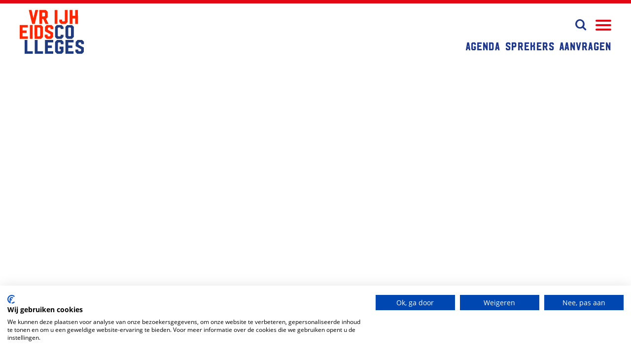

--- FILE ---
content_type: text/html; charset=UTF-8
request_url: https://vrijheidscolleges.nl/programma/321/four-freedoms-meet-up-2024
body_size: 8284
content:
<!DOCTYPE html>
<html lang="nl">

    <head>
        <meta charset="utf-8">
        <meta http-equiv="X-UA-Compatible" content="IE=edge">
        <meta name="csrf-token" content="WnKs20gukFrch4W5GOdyVKps8l79EbhlUXxNSUg1">
        <meta name="viewport" content="width=device-width, initial-scale=1">
        <meta name="description" content="Op donderdag 11 april vond in de Nieuwe Kerk in Middelburg de vierde editie van de Four Freedoms Meet-up plaats.">
        <title>Four Freedoms Meet-up 2024 - Vrijheidscolleges</title>
        <link rel="stylesheet" type="text/css" href="https://vrijheidscolleges.nl/css/builds/app.css?1763396325">
    </head>

    <body class="smooth">
                    <script src="https://consent.cookiefirst.com/sites/vrijheidscolleges.nl-af597e74-bbef-4dc7-8b81-05c13d18425e/consent.js"></script>
                <span class="back-to-top button" onclick="backToTop()"><span></span></span>
        <input type="checkbox" id="nav-toggle">
        <nav class="nav" aria-label="main navigation" id="nav">
            <div class="nav-scroll"><span></span></div>
            <div class="max-width relative">
                <a href="/"><img class="nav-logo" src="/media/static/vhc_liggend.svg" alt="Logo"></a>
                <div class="nav-search">
                    <form action="https://vrijheidscolleges.nl/zoek" method="get">
                        <label>
                            <input class="input" type="text" name="q" value="" placeholder="Zoeken" required>
                            <button type="submit"><i class="icon-search"></i></button>
                        </label>
                    </form>
                </div>
                <label class="nav-burger" for="nav-toggle">
                    <span></span>
                    <span></span>
                    <span></span>
                </label>
                <div class="nav-main">
                    <ul class="nav0"><li class=""><a href="https://vrijheidscolleges.nl">Home</a><ul class="nav1"></ul></li><li class="home "><a href="https://vrijheidscolleges.nl/agenda">Agenda</a></li><li class="home "><a href="https://vrijheidscolleges.nl/sprekers">Sprekers</a></li><li class=""><a href="https://vrijheidscolleges.nl/nieuws">Nieuws</a></li><li class=""><a href="https://vrijheidscolleges.nl/four-freedoms">Four Freedoms</a><ul class="nav1"></ul></li><li class=""><a href="https://vrijheidscolleges.nl/terugkijken">Terugkijken</a></li><li class=""><a href="https://vrijheidscolleges.nl/educatie">Educatie</a><ul class="nav1"></ul></li><li class=""><a href="https://vrijheidscolleges.nl/over-vrijheidscolleges">Over Vrijheidscolleges</a><ul class="nav1"></ul></li><li class="home "><a href="https://vrijheidscolleges.nl/aanvragen">Aanvragen</a><ul class="nav1"></ul></li><li class=""><a href="https://vrijheidscolleges.nl/contact">Contact</a></li></ul>
                    <ul class="nav0">
                        <!--li><a href="https://www.vrijheidscolleges.nl/home" target="_blank">Reguliere website</a></li-->
                    </ul>
                </div>
                <div class="nav-home">
                    <ul class="nav0"><li class=""><a href="https://vrijheidscolleges.nl">Home</a><ul class="nav1"></ul></li><li class="home "><a href="https://vrijheidscolleges.nl/agenda">Agenda</a></li><li class="home "><a href="https://vrijheidscolleges.nl/sprekers">Sprekers</a></li><li class=""><a href="https://vrijheidscolleges.nl/nieuws">Nieuws</a></li><li class=""><a href="https://vrijheidscolleges.nl/four-freedoms">Four Freedoms</a><ul class="nav1"></ul></li><li class=""><a href="https://vrijheidscolleges.nl/terugkijken">Terugkijken</a></li><li class=""><a href="https://vrijheidscolleges.nl/educatie">Educatie</a><ul class="nav1"></ul></li><li class=""><a href="https://vrijheidscolleges.nl/over-vrijheidscolleges">Over Vrijheidscolleges</a><ul class="nav1"></ul></li><li class="home "><a href="https://vrijheidscolleges.nl/aanvragen">Aanvragen</a><ul class="nav1"></ul></li><li class=""><a href="https://vrijheidscolleges.nl/contact">Contact</a></li></ul>
                </div>
            </div>
        </nav>
        <div class="flex has-footer">
            <section class="content">
                    <div class="stream flex- max-width chat-disabled">
                    <section class="video">
        <div class="video-container"><iframe class="fill" src="https://www.youtube.com/embed/hemaMRXjv7A?si=Ab7bnSqxhc_McXA9?modestbranding=1&amp;controls=1&amp;vq=hd1080&amp;showinfo=0&amp;rel=0&amp;dnt=1&title=0&amp;byline=0&amp;portrait=0&amp;autoplay=1" frameborder="0" webkitAllowFullScreen mozallowfullscreen allowFullScreen></iframe></div>
    </section>
                    </div>
    <article class="article max-width-2 stream">
        <div class="flex">
            <div class="intro">
                <div class="flex">
                    <div class="intro1">
                        <h1>Four Freedoms Meet-up 2024</h1>
                                                    <h2 class="h3">do 11 apr. 2024 15:00 - 16:30</h2>
                                                <h2 class="h4">Nieuwe kerk, Middelburg</h2>
                                            </div>
                    <div class="intro2 bevel2">
                        <div class="tags">
                    Sprekers:
                            <a href="https://vrijheidscolleges.nl/sprekers/bellingcat" class="tag">Bellingcat</a>
                            <a href="https://vrijheidscolleges.nl/sprekers/save-ukraine" class="tag">Save Ukraine</a>
                            <a href="https://vrijheidscolleges.nl/sprekers/grace-forrest" class="tag">Grace Forrest</a>
                            <a href="https://vrijheidscolleges.nl/sprekers/sonia-guajajara" class="tag">Sônia Guajajara</a>
                            <a href="https://vrijheidscolleges.nl/sprekers/zumretay-arkin" class="tag">Zumretay Arkin</a>
                            <a href="https://vrijheidscolleges.nl/sprekers/derk-sauer" class="tag">Derk Sauer</a>
                            <a href="https://vrijheidscolleges.nl/sprekers/melati-wijsen" class="tag">Melati Wijsen</a>
                                        <hr>
                                                        <a href="/meet-up" class="tag">Meet-up</a>
                        </div>
                        <span class="share">
    <i class="icon-share"></i>
    <ul>
        <li>Deel deze pagina</li>
        <li><a target="_blank" href="https://www.facebook.com/sharer/sharer.php?u=https%3A%2F%2Fvrijheidscolleges.nl%2Fprogramma%2F321%2Ffour-freedoms-meet-up-2024"><i class="icon-facebook"></i></a></li>
        <li><a target="_blank" href="https://twitter.com/intent/tweet?url=https%3A%2F%2Fvrijheidscolleges.nl%2Fprogramma%2F321%2Ffour-freedoms-meet-up-2024"><i class="icon-twitter"></i></a></li>
        <li><a target="_blank" href="https://www.linkedin.com/sharing/share-offsite/?url=https%3A%2F%2Fvrijheidscolleges.nl%2Fprogramma%2F321%2Ffour-freedoms-meet-up-2024"><i class="icon-linkedin"></i></a></li>
        <li><a href="whatsapp://send?text=Four%20Freedoms%20Meet-up%202024%20-%20Vrijheidscolleges%0D%0Dhttps%3A%2F%2Fvrijheidscolleges.nl%2Fprogramma%2F321%2Ffour-freedoms-meet-up-2024%0D" data-action="share/whatsapp/share"><i class="icon-whatsapp"></i></a></li>
        <li><a href="mailto:?subject=Four%20Freedoms%20Meet-up%202024%20-%20Vrijheidscolleges&body=Bekijk%20https%3A%2F%2Fvrijheidscolleges.nl%2Fprogramma%2F321%2Ffour-freedoms-meet-up-2024%0D%0DOp%20donderdag%2011%20april%20vond%20in%20de%20Nieuwe%20Kerk%20in%20Middelburg%20de%20vierde%20editie%20van%20de%20Four%20Freedoms%20Meet-up%20plaats."><i class="icon-mail"></i></a></li>
        <li><a target="_blank" href="javascript:prompt('Knip en plak onderstaande url','https://vrijheidscolleges.nl/programma/321/four-freedoms-meet-up-2024')"><i class="icon-link"></i></a></li>
    </ul>
</span>

                    </div>
                </div>
                <a name="info" class="anchor"></a>
                <div class="body max-width-3">
                                        <p><strong>Op donderdag 11 april vond in de Nieuwe Kerk in Middelburg de vierde editie van de Four Freedoms Meet-up plaats. Daar gingen meer dan vierhonderd jongeren in gesprek over vrijheid met de Four Freedoms Award-ontvangers van dit jaar, met de Four Freedoms van Roosevelt als centrale waarden. De organisatoren, Stichting Vrijheidscolleges en Roosevelt Foundation, blikken enthousiast terug.&nbsp;</strong></p>
<h2>Voorvechters van vrijheid</h2>
<p>Tijdens deze editie gingen jongeren in gesprek met internationale voorvechters van vrijheid, die eerder op de dag de Four Freedoms Awards in ontvangst namen: <strong>Mykola Kuleba</strong> (directeur van hulporganisatie Save Ukraine), <strong>Eliot Higgins</strong> (oprichter van onderzoekscollectief Bellingcat), <strong>Zumretay Arkin</strong> (woordvoerder voor het World Uyghur Congress), <strong>S&ocirc;nia Guajajara</strong> (minister van Inheemse Zaken in Brazili&euml;) en <strong>Grace Forrest</strong> (oprichter van Walk Free, dat zich verzet tegen moderne slavernij). Ook kunnen zij vragen stellen aan journalist <strong>Derk Sauer</strong> en activist <strong>Melati Wijsen</strong>, die de verbinding legden met de Nederlandse context en belevingswereld van jongeren. De presentatie was in handen van filmmaker <strong>Ikenna Azuike</strong>. </p>
<h2>Over de laureaten</h2>
<p><img src="/media/images/2024/389_20240411_FourFreedomsAwards_Photo-Ben-Houdijk_lr_.jpg" alt="" width="2048" height="1365" /></p>
<h3>Grace Forrest</h3>
<p>De Australische Grace Forrest is de oprichter van Walk Free, een internationale mensenrechtengroep die zich richt op de uitroeiing van moderne slavernij in al haar vormen. Grace Forrest ontvangt de Freedom from Fear Award. &lsquo;Op mijn veertiende maakte ik voor het eerst kennis met de gruwelijkheden van moderne slavernij, onder kinderen van soms nog maar drie jaar oud. Een grote misvatting is dat het alleen &lsquo;daar&rsquo; gebeurt. Er is geen &lsquo;daar&rsquo; in deze geglobaliseerde wereld: moderne slavernij zit in de telefoons die we gebruiken, de kleding die we dragen en de koffie die we drinken. Hoewel dit in meer dan 160 landen ter wereld speelt, heeft geen enkel land een protocol tegen moderne slavernij. Als we dit niet de kop in drukken, zullen we nooit leven in een wereld die vrij is van angst.&rsquo;</p>
<p><img src="/media/images/2024/368_20240411_FourFreedomsAwards_Photo-Ben-Houdijk_lr_.jpg" alt="" width="2048" height="1365" /></p>
<h3>S&ocirc;nia Guajajara</h3>
<p>S&ocirc;nia Guajajara is de eerste minister voor Inheemse Volkeren van Brazili&euml;, na een leven van inheems activisme. In haar nieuwe functie zet Guajajara haar strijd voort voor het erkennen en beschermen van inheems land. S&ocirc;nia Guajajara ontvangt de Freedom from Want Award. &lsquo;Inheemse volken hebben een nauwe relatie met de natuur: we maken maar 5% van de wereldbevolking uit, maar dragen zorg voor 82% van de ecosystemen op aarde. Toch ervaren we veel geweld en racisme. Deze award is niet alleen voor mij, maar voor iedereen binnen deze beweging. Alleen samen kunnen we het verschil maken.&rsquo;</p>
<p><img src="/media/images/2024/340_20240411_FourFreedomsAwards_Photo-Ben-Houdijk_lr_.jpg" alt="" width="2048" height="1365" /></p>
<h3>Zumretay Arkin</h3>
<p>Zumretay Arkin zet zich al jaren in voor de rechten van Oeigoeren, een volk in het westen van China. Arkin vraagt internationaal aandacht voor de onderdrukking van de religieuze vrijheid en schending van de mensenrechten van het Oeigoerse volk. Zumretay Arkin ontvangt de Freedom of Worship Award. &lsquo;Vrijheid is een van de belangrijkste waarden ter wereld, en toch wordt zij op veel plekken ter wereld ondermijnd, onder andere in China ten opzichte van de Oeigoerse gemeenschap. Zij worden massaal gescheiden van hun familieleden, gesteriliseerd en ingezet voor dwangarbeid. Als jongere heb je de kans en kracht je hiertegen te verzetten. Dat kan beginnen met iets kleins, bijvoorbeeld door geen kleren te kopen die door Oeigoerse dwangarbeiders gemaakt zijn.&rsquo;</p>
<p><img src="/media/images/2024/316_20240411_FourFreedomsAwards_Photo-Ben-Houdijk_lr_.jpg" alt="" width="2048" height="1365" /></p>
<h3>Bellingcat</h3>
<p>In tijden waarin nepnieuws voor veel onzekerheid zorgt, is feitelijke en accurate informatie cruciaal voor een goed ge&iuml;nformeerde samenleving. Bellingcat speelt daarbij een belangrijke rol: de stichting onderzoekt internationale conflicten en heeft een onderscheidende aanpak ontwikkeld om dichter, sneller en nauwkeuriger bij de waarheid te komen. Bellingcat ontvangt de Freedom of Speech Award. &lsquo;Een van de meest waardevolle ontwikkelingen van de afgelopen jaren vind ik dat we met Bellingcat een hechte gemeenschap rondom onderzoeksjournalistiek hebben weten op te bouwen. Zo voeren we samen de strijd tegen desinformatie.&rsquo;</p>
<p><img src="/media/images/2024/353_20240411_FourFreedomsAwards_Photo-Ben-Houdijk_lr_.jpg" alt="" width="2048" height="1365" /></p>
<h3>Save Ukraine</h3>
<p>Save Ukraine zet zich er met succes voor in dat naar Rusland ontvoerde kinderen terugkeren en worden herenigd met hun families. Met hulp van de organisatie proberen de kinderen en hun families bij terugkeer in Oekra&iuml;ne hun leven weer op te pakken. Save Ukraine ontvangt de International Four Freedoms Award. &lsquo;Al deze kinderen hadden een normale jeugd, totdat Rusland Oekra&iuml;ne binnenviel. Deze kinderen worden naar Rusland gebracht, zodat ze later kunnen worden ingezet om namens Rusland in oorlogen te vechten. Door grootschalige reddingsoperaties te organiseren, hopen we al deze kinderen vroeg of laat weer thuis te krijgen.&rsquo;</p>
<p><img class="image-wide" src="/media/images/2024/378_20240411_FourFreedomsAwards_Photo-Ben-Houdijk_lr_.jpg" alt="" width="2048" height="1365" /></p>
<h2>Reacties van jongeren</h2>
<p>Ook jongeren waren enthousiast over de Meet-up. Zo gaf een van de scholieren aan: &lsquo;Dit evenement geeft mij de motivatie om aandacht te besteden aan verschillende problemen in de wereld, zoals gedwongen huwelijken, slavernij, vervuiling en diefstal van kinderen uit verschillende landen. We moeten hier met jongeren over praten, zodat we weten hoe we met deze problemen moeten omgaan.&rsquo; Een andere jongere gaf aan: &lsquo;Ik doe heel veel dingen mis en wil er echt aan werken om dat beter te maken voor de wereld.&rsquo;</p>
<h2>Indrukwekkende ontmoeting&nbsp;</h2>
<p>Niek van der Sprong, directeur van de stichting Vrijheidscolleges, kijkt terug op een indrukwekkende ontmoeting. &lsquo;De sprekers zijn een inspiratiebron om niet bij de pakken neer te zitten. De dag kan voor jongeren een startpunt zijn om kritisch te kijken naar hun eigen gedrag. Voor de docenten is de Meet-up daarnaast een mooi aanknopingspunt om het gesprek verder te voeren in de klas. Zo brengen we het denken over vrijheid verder.&rsquo;</p>
<h2>Over de Four Freedoms</h2>
<p>Op 6 januari 1941 sprak president Franklin Delano Roosevelt in Washington de State of the Union uit, de jaarlijkse &lsquo;troonrede&rsquo; in de Verenigde Staten. Zijn rede ging de geschiedenis in als de Four Freedoms-rede. Roosevelt formuleerde vier vrijheden die voor iedereen ter wereld zouden moeten gelden en die nog steeds actueel zijn: freedom of speech and expression, freedom of worship, freedom from want en freedom from fear. </p>
<h2>Four Freedoms Meet-up</h2>
<p>Roosevelts woorden zijn nog steeds actueel: ook vandaag de dag is vrijheid niet voor iedereen vanzelfsprekend. Daarom organiseren de Vrijheidscolleges en de Roosevelt Foundation jaarlijks de Four Freedoms Meet-up. Tijdens deze bijeenkomst gaan jongeren in gesprek met bekende Vrijheidssprekers over wat vrijheid voor ons allemaal betekent en hoe je daar zelf aan kunt bijdragen. Dit jaar vond deze bijeenkomst plaats op donderdag 11 april van 15.00 tot 16.30 uur in de Nieuwe Kerk in Middelburg. Daaropvolgend vindt ook dit jaar het scholenprogramma Four Freedoms in de klas plaats, waarbij studenten en leerlingen op een leerzame en toegankelijke manier uitgelegd krijgen waar de Four Freedoms van Roosevelt voor staan.&nbsp;</p>
<p><img class="image-wide" src="/media/images/2024/281_20240411_FourFreedomsAwards_Photo-Ben-Houdijk_lr_.jpg" alt="" width="2048" height="1365" /></p>
<p><img class="image-wide" src="/media/images/2024/319_20240411_FourFreedomsAwards_Photo-Ben-Houdijk_lr_.jpg" alt="" width="2048" height="1365" /></p>
<p><img class="image-wide" src="/media/images/2024/302_20240411_FourFreedomsAwards_Photo-Ben-Houdijk_lr_.jpg" alt="" width="2048" height="1365" /></p>
<p><img class="image-wide" src="/media/images/2024/312_20240411_FourFreedomsAwards_Photo-Ben-Houdijk_lr_.jpg" alt="" width="2048" height="1365" /></p>
<p><img class="image-wide" src="/media/images/2024/328_20240411_FourFreedomsAwards_Photo-Ben-Houdijk_lr_.jpg" alt="" width="2048" height="1365" /></p>
<p><img class="image-wide" src="/media/images/2024/331_20240411_FourFreedomsAwards_Photo-Ben-Houdijk_lr_.jpg" alt="" width="2048" height="1365" /></p>
<p><em>Fotografie: Ben Houdijk</em></p>
<h2>Partners</h2>
<p><img src="/media/images/2024/Meet-up-logo-bar-partners (1).jpg" alt="" width="1934" height="350" /></p>
<p>&nbsp;</p>
<p>&nbsp;</p>
                                            <h2 class="h3 blue">Sprekers</h2>
                                                    <h3>Bellingcat</h3>
                            <p>Bellingcat ontvangt de Freedom of Speech Award.  Onderzoekscollectief Bellingcat spant zich in om feiten van fictie te scheiden. Het werk van Bellingcat is baanbrekend, zinvol en getuigt van een groot verantwoordelijkheidsgevoel.&nbsp;</p>
                            <a class="button" href="https://vrijheidscolleges.nl/sprekers/bellingcat">Lees verder</a>
                                                    <h3>Save Ukraine</h3>
                            <p>Save Ukraine ontvangt de International Four Freedoms Award. Save Ukraine zet zich er met succes voor in dat de ontvoerde kinderen terugkeren en worden herenigd met hun families.&nbsp;</p>
                            <a class="button" href="https://vrijheidscolleges.nl/sprekers/save-ukraine">Lees verder</a>
                                                    <h3>Grace Forrest</h3>
                            <p>Grace Forrest ontvangt de Freedom from Fear Award. De Australische Grace Forrest is de oprichter van Walk Free, een internationale mensenrechtengroep die zich richt op de uitroeiing van moderne slavernij in al haar vormen.</p>
                            <a class="button" href="https://vrijheidscolleges.nl/sprekers/grace-forrest">Lees verder</a>
                                                    <h3>Sônia Guajajara</h3>
                            <p>S&ocirc;nia Guajajara ontvangt de Freedom from Want Award. S&ocirc;nia Guajajara is de eerste minister voor Inheemse Volkeren van Brazili&euml;, na een leven van inheems activisme.</p>
                            <a class="button" href="https://vrijheidscolleges.nl/sprekers/sonia-guajajara">Lees verder</a>
                                                    <h3>Zumretay Arkin</h3>
                            <p>Zumretay Arkin ontvangt de Freedom of Worship Award. Zumretay Arkin zet zich al jaren in voor de rechten van Oeigoeren, een volk in het westen van China.&nbsp;</p>
                            <a class="button" href="https://vrijheidscolleges.nl/sprekers/zumretay-arkin">Lees verder</a>
                                                    <h3>Derk Sauer</h3>
                            <p>Derk Sauer gaat tijdens de Meet-up in gesprek met onderzoekscollectief Bellingcat.&nbsp;</p>
                            <a class="button" href="https://vrijheidscolleges.nl/sprekers/derk-sauer">Lees verder</a>
                                                    <h3>Melati Wijsen</h3>
                            <p>Melati Wijsen gaat tijdens de Meet-up in gesprek met Son&icirc;a Guajajara, de Braziliaanse minister van Inheemse volkeren.&nbsp;</p>
                            <a class="button" href="https://vrijheidscolleges.nl/sprekers/melati-wijsen">Lees verder</a>
                                                            </div>
            </div>
        </div>
    </article>
    <article class="article max-width">
        <input class="listview" type="checkbox" checked id="listview1">
        <label class="listview" for="listview1"><i class="icon-tiles"></i><i class="icon-list"></i></label>
                    <h2>Bekijk ook</h2>
                <div class="items events news scrollbar-x">
            <div class="item" data-speaker="Astrid Sy" data-location="Candea, Duiven" data-city="Duiven" data-tags="Vrijwaring van Vrees,Four Freedoms,Tweede Wereldoorlog" data-month="Januari 2026" data-edition="2025">
                    <a href="https://vrijheidscolleges.nl/programma/475/astrid-sy">
                                                    <div class="img"><img class="lazy" data-src="https://vrijheidscolleges.nl/images/event/images/sprekers/2025/Astrid Sy-website-banner-C_Ineke_Oostveen.jpg" alt="Astrid Sy"></div>
                                            </a>
                    <div class="bottom">
                        <h2>
                            <a href="https://vrijheidscolleges.nl/programma/475/astrid-sy">Astrid Sy</a>
                                                            <span class="location">Candea, Duiven</span>
                                                    </h2>
                        <div class="h4">do 22 jan. 2026 <span class="time">11:00 - 11:00</span></div>
                                                    <span class="tickets">
                                <a class="button button-small" href="https://vrijheidscolleges.nl/programma/475/astrid-sy" target="">Besloten</a>
                            </span>
                                            </div>
                    <a draggable="false" href="https://vrijheidscolleges.nl/programma/475/astrid-sy" class="fill"></a>
                </div>
<div class="item" data-speaker="Nora Akachar" data-location="Vista College, Maastricht" data-city="Maastricht" data-tags="Vrijwaring van Vrees,Vrijheid van Meningsuiting,Democratie" data-month="Maart 2026" data-edition="2026">
                    <a href="https://vrijheidscolleges.nl/programma/482/nora-akachar-scholentour">
                                                    <div class="img"><img class="lazy" data-src="https://vrijheidscolleges.nl/images/event/images/sprekers/2026/Nora Akachar-website-banner.jpg" alt="Nora Akachar | Scholentour"></div>
                                            </a>
                    <div class="bottom">
                        <h2>
                            <a href="https://vrijheidscolleges.nl/programma/482/nora-akachar-scholentour">Nora Akachar | Scholentour</a>
                                                            <span class="location">Vista College, Maastricht</span>
                                                    </h2>
                        <div class="h4">di 3 mrt. 2026 <span class="time">13:00 - 14:00</span></div>
                                                    <span class="tickets">
                                <a class="button button-small" href="https://vrijheidscolleges.nl/programma/482/nora-akachar-scholentour" target="">Besloten</a>
                            </span>
                                            </div>
                    <a draggable="false" href="https://vrijheidscolleges.nl/programma/482/nora-akachar-scholentour" class="fill"></a>
                </div>
<div class="item" data-speaker="Pim Lammers" data-location="Graafschap College, Groenlo" data-city="Groenlo" data-tags="Vrijheid van Meningsuiting,Identiteit" data-month="Maart 2026" data-edition="2026">
                    <a href="https://vrijheidscolleges.nl/programma/476/pim-lammers-scholentour">
                                                    <div class="img"><img class="lazy" data-src="https://vrijheidscolleges.nl/images/event/images/sprekers/2026/Pim Lammers-website-banner.jpg" alt="Pim Lammers | Scholentour"></div>
                                            </a>
                    <div class="bottom">
                        <h2>
                            <a href="https://vrijheidscolleges.nl/programma/476/pim-lammers-scholentour">Pim Lammers | Scholentour</a>
                                                            <span class="location">Graafschap College, Groenlo</span>
                                                    </h2>
                        <div class="h4">do 5 mrt. 2026 <span class="time">12:00 - 13:00</span></div>
                                                    <span class="tickets">
                                <a class="button button-small" href="https://vrijheidscolleges.nl/programma/476/pim-lammers-scholentour" target="">Besloten</a>
                            </span>
                                            </div>
                    <a draggable="false" href="https://vrijheidscolleges.nl/programma/476/pim-lammers-scholentour" class="fill"></a>
                </div>
<div class="item" data-speaker="Laila Frank" data-location="Stadhuis, Middelburg" data-city="Middelburg" data-tags="Vrijwaring van Vrees,Vrijheid van Meningsuiting,Democratie,Internationale rechtsorde" data-month="April 2026" data-edition="2026">
                    <a href="https://vrijheidscolleges.nl/programma/477/laila-frank">
                                                    <div class="img"><img class="lazy" data-src="https://vrijheidscolleges.nl/images/event/images/sprekers/2026/Laila Frank-website-banner.jpg" alt="Laila Frank"></div>
                                            </a>
                    <div class="bottom">
                        <h2>
                            <a href="https://vrijheidscolleges.nl/programma/477/laila-frank">Laila Frank</a>
                                                            <span class="location">Stadhuis, Middelburg</span>
                                                    </h2>
                        <div class="h4">wo 8 apr. 2026 <span class="time">19:30 - 20:45</span></div>
                                                    <span class="tickets">
                                <a class="button button-small" href="https://vrijheidscolleges.nl/programma/477/laila-frank" target="">Binnenkort</a>
                            </span>
                                            </div>
                    <a draggable="false" href="https://vrijheidscolleges.nl/programma/477/laila-frank" class="fill"></a>
                </div>
<div class="item" data-speaker="Evgeniy Levchenko" data-location="Fioretti College" data-city="Fioretti College" data-tags="Vrijwaring van Vrees,Oorlog,Veiligheid" data-month="April 2026" data-edition="2026">
                    <a href="https://vrijheidscolleges.nl/programma/478/evgeniy-levchenko">
                                                    <div class="img"><img class="lazy" data-src="https://vrijheidscolleges.nl/images/event/images/sprekers/2025/Evgeniy Levchenko-website-banner.jpg" alt="Evgeniy Levchenko"></div>
                                            </a>
                    <div class="bottom">
                        <h2>
                            <a href="https://vrijheidscolleges.nl/programma/478/evgeniy-levchenko">Evgeniy Levchenko</a>
                                                            <span class="location">Fioretti College</span>
                                                    </h2>
                        <div class="h4">wo 15 apr. 2026 <span class="time">10:00 - 12:30</span></div>
                                                    <span class="tickets">
                                <a class="button button-small" href="https://vrijheidscolleges.nl/programma/478/evgeniy-levchenko" target="">Besloten</a>
                            </span>
                                            </div>
                    <a draggable="false" href="https://vrijheidscolleges.nl/programma/478/evgeniy-levchenko" class="fill"></a>
                </div>
<div class="item" data-speaker="Nora Akachar" data-location="Energiehuis, Dordrecht" data-city="Dordrecht" data-tags="Vrijwaring van Vrees,Vrijheid van Meningsuiting,Democratie" data-month="April 2026" data-edition="2026">
                    <a href="https://vrijheidscolleges.nl/programma/479/nora-akachar">
                                                    <div class="img"><img class="lazy" data-src="https://vrijheidscolleges.nl/images/event/images/sprekers/2026/Nora Akachar-website-banner.jpg" alt="Nora Akachar"></div>
                                            </a>
                    <div class="bottom">
                        <h2>
                            <a href="https://vrijheidscolleges.nl/programma/479/nora-akachar">Nora Akachar</a>
                                                            <span class="location">Energiehuis, Dordrecht</span>
                                                    </h2>
                        <div class="h4">vr 17 apr. 2026 <span class="time">00:00 - 00:00</span></div>
                                                    <span class="tickets">
                                <a class="button button-small" href="https://vrijheidscolleges.nl/programma/479/nora-akachar" target="">Binnenkort</a>
                            </span>
                                            </div>
                    <a draggable="false" href="https://vrijheidscolleges.nl/programma/479/nora-akachar" class="fill"></a>
                </div>
        </div>
                <span class="scroll-buttons no-select"><span class="scroll-button scroll-button-prev"></span><span class="scroll-button scroll-button-next"><span></span>
    </article>
            </section>
            <footer class="footer">
                <div class="max-width px relative flex">
                    <div>
                                                    <a href="/" class="block">Home</a>
                                                    <a href="/nieuws" class="block">Nieuws</a>
                                                    <a href="/over-vrijheidscolleges" class="block">Over Vrijheidscolleges</a>
                                                    <a href="/pers" class="block">Pers</a>
                                                    <a href="/contact" class="block">Contact</a>
                                                <div class="social">
                <a href="https://www.facebook.com/vrijheidscolleges" target="_blank"><i class="icon-facebook"></i></a>
            <a href="https://bsky.app/profile/vrijheidscolleges.nl" target="_blank"><i class="icon-Bluesky"></i></a>
            <a href="https://www.instagram.com/vrijheidscolleges/" target="_blank"><i class="icon-instagram"></i></a>
            <a href="https://www.youtube.com/@Vrijheidscolleges" target="_blank"><i class="icon-youtube"></i></a>
    </div>
                    </div>
                    <div id="mc_embed_signup">
                        <h2 class="">Aanmelden voor onze nieuwsbrief</h2>
                        <form action="https://vrijheidscolleges.us20.list-manage.com/subscribe/post?u=92e74a0722a776514e4fa4ed8&amp;id=3379e3cd9f" method="post" id="mc-embedded-subscribe-form" name="mc-embedded-subscribe-form" class="validate" target="_blank" novalidate="novalidate">
                            <div id="mc_embed_signup">
                                <form action="https://vrijheidscolleges.us20.list-manage.com/subscribe/post?u=92e74a0722a776514e4fa4ed8&amp;id=3379e3cd9f" method="post" id="mc-embedded-subscribe-form" name="mc-embedded-subscribe-form" class="validate" target="_blank" novalidate="novalidate">
                                    <div id="mc_embed_signup_scroll">
                                        <div class="mc-field-group">
                                            <input type="email" value="" name="EMAIL" class="required email" id="mce-EMAIL" placeholder="e-mailadres" aria-required="true">
                                        </div>
                                        <div id="mce-responses" class="clear">
                                            <div class="response" id="mce-error-response" style="display:none"></div>
                                            <div class="response" id="mce-success-response" style="display:none"></div>
                                        </div>
                                        <div style="position: absolute; left: -5000px;" aria-hidden="true"><input type="text" name="b_92e74a0722a776514e4fa4ed8_3379e3cd9f" tabindex="-1" value=""></div>
                                        <div class="clear"><button type="submit" name="subscribe" id="mc-embedded-subscribe" class="button button-white-hover">Aanmelden</button></div>
                                    </div>
                                </form>
                            </div>
                        </form>
                        <script type="text/javascript" src="//s3.amazonaws.com/downloads.mailchimp.com/js/mc-validate.js"></script>
                    </div>
                    <div class="ta-right">
                        <div class="flex">
                                                            <a href="https://elisemathilde.nl" target="_blank" class="logo"><img src="/media/footer/Elise_Mathilde.png" alt=""></a>
                                                            <a href="https://www.4en5mei.nl" target="_blank" class="logo"><img src="/media/footer/toorts.png" alt=""></a>
                                                            <a href="https://www.vfonds.nl/" target="_blank" class="logo"><img src="/media/footer/v-fonds-logoset-white.png" alt=""></a>
                                                            <a href="https://www.fourfreedoms.nl/" target="_blank" class="logo"><img src="/media/footer/roosevelt.png" alt=""></a>
                                                    </div>
                        <div class="vs"><span class="inline-block">Website en design:</span> <span class="inline-block"><a href="https://ramdath.com" target="_blank">RAMDATH</a> vs <a href="https://loudmouth.nl" target="_blank">Loudmouth</a></span></div>
                    </div>
                </div>
            </footer>
        </div>
        <script src="https://vrijheidscolleges.nl/js/builds/app.js?1763396326"></script>
                            <script>
    (function(i,s,o,g,r,a,m){i['GoogleAnalyticsObject']=r;i[r]=i[r]||function(){
    (i[r].q=i[r].q||[]).push(arguments)},i[r].l=1*new Date();a=s.createElement(o),
    m=s.getElementsByTagName(o)[0];a.async=1;a.src=g;m.parentNode.insertBefore(a,m)
    })(window,document,'script','https://www.google-analytics.com/analytics.js','ga');

    ga('create', 'UA-92453202-1', 'auto');
    ga('send', 'pageview');
</script>

<script>
!function(f,b,e,v,n,t,s)
{if(f.fbq)return;n=f.fbq=function(){n.callMethod?
n.callMethod.apply(n,arguments):n.queue.push(arguments)};
if(!f._fbq)f._fbq=n;n.push=n;n.loaded=!0;n.version='2.0';
n.queue=[];t=b.createElement(e);t.async=!0;
t.src=v;s=b.getElementsByTagName(e)[0];
s.parentNode.insertBefore(t,s)}(window,document,'script',
'https://connect.facebook.net/en_US/fbevents.js');
 fbq('init', '452541279274638'); 
fbq('track', 'PageView');
</script>
<noscript><img height="1" width="1" src="https://www.facebook.com/tr?id=452541279274638&ev=PageView&noscript=1"/></noscript>

<!-- Google Tag Manager -->
<script>(function(w,d,s,l,i){w[l]=w[l]||[];w[l].push({'gtm.start':
new Date().getTime(),event:'gtm.js'});var f=d.getElementsByTagName(s)[0],
j=d.createElement(s),dl=l!='dataLayer'?'&l='+l:'';j.async=true;j.src=
'https://www.googletagmanager.com/gtm.js?id='+i+dl;f.parentNode.insertBefore(j,f);
})(window,document,'script','dataLayer','GTM-T8Q2V22');</script>
<!-- End Google Tag Manager -->

<script>
  var _paq = window._paq = window._paq || [];
  _paq.push(["disableCookies"]);
  _paq.push(['trackPageView']);
  _paq.push(['enableLinkTracking']);
  (function() {
    var u="//m.amphora.nl/";
    _paq.push(['setTrackerUrl', u+'js/']);
    _paq.push(['setSiteId', '16']);
    var d=document, g=d.createElement('script'), s=d.getElementsByTagName('script')[0];
    g.async=true; g.src=u+'js/'; s.parentNode.insertBefore(g,s);
  })();
</script>
            </body>

</html>


--- FILE ---
content_type: text/css
request_url: https://vrijheidscolleges.nl/css/builds/app.css?1763396325
body_size: 10420
content:
@charset "UTF-8";
.leaflet-pane,.leaflet-tile,.leaflet-marker-icon,.leaflet-marker-shadow,.leaflet-tile-container,.leaflet-pane>svg,.leaflet-pane>canvas,.leaflet-zoom-box,.leaflet-image-layer,.leaflet-layer{position:absolute;left:0;top:0}.leaflet-container{overflow:hidden}.leaflet-tile,.leaflet-marker-icon,.leaflet-marker-shadow{-webkit-user-select:none;-moz-user-select:none;user-select:none;-webkit-user-drag:none}.leaflet-tile::selection{background:transparent}.leaflet-safari .leaflet-tile{image-rendering:-webkit-optimize-contrast}.leaflet-safari .leaflet-tile-container{width:1600px;height:1600px;-webkit-transform-origin:0 0}.leaflet-marker-icon,.leaflet-marker-shadow{display:block}.leaflet-container .leaflet-overlay-pane svg{max-width:none !important;max-height:none !important}.leaflet-container .leaflet-marker-pane img,.leaflet-container .leaflet-shadow-pane img,.leaflet-container .leaflet-tile-pane img,.leaflet-container img.leaflet-image-layer,.leaflet-container .leaflet-tile{max-width:none !important;max-height:none !important;width:auto;padding:0}.leaflet-container img.leaflet-tile{mix-blend-mode:plus-lighter}.leaflet-container.leaflet-touch-zoom{-ms-touch-action:pan-x pan-y;touch-action:pan-x pan-y}.leaflet-container.leaflet-touch-drag{-ms-touch-action:pinch-zoom;touch-action:none;touch-action:pinch-zoom}.leaflet-container.leaflet-touch-drag.leaflet-touch-zoom{-ms-touch-action:none;touch-action:none}.leaflet-container{-webkit-tap-highlight-color:transparent}.leaflet-container a{-webkit-tap-highlight-color:rgba(51, 181, 229, 0.4)}.leaflet-tile{filter:inherit;visibility:hidden}.leaflet-tile-loaded{visibility:inherit}.leaflet-zoom-box{width:0;height:0;-moz-box-sizing:border-box;box-sizing:border-box;z-index:800}.leaflet-overlay-pane svg{-moz-user-select:none}.leaflet-pane{z-index:400}.leaflet-tile-pane{z-index:200}.leaflet-overlay-pane{z-index:400}.leaflet-shadow-pane{z-index:500}.leaflet-marker-pane{z-index:600}.leaflet-tooltip-pane{z-index:650}.leaflet-popup-pane{z-index:700}.leaflet-map-pane canvas{z-index:100}.leaflet-map-pane svg{z-index:200}.leaflet-vml-shape{width:1px;height:1px}.lvml{behavior:url(#default #VML);display:inline-block;position:absolute}.leaflet-control{position:relative;z-index:800;pointer-events:visiblePainted;pointer-events:auto}.leaflet-top,.leaflet-bottom{position:absolute;z-index:1000;pointer-events:none}.leaflet-top{top:0}.leaflet-right{right:0}.leaflet-bottom{bottom:0}.leaflet-left{left:0}.leaflet-control{float:left;clear:both}.leaflet-right .leaflet-control{float:right}.leaflet-top .leaflet-control{margin-top:10px}.leaflet-bottom .leaflet-control{margin-bottom:10px}.leaflet-left .leaflet-control{margin-left:10px}.leaflet-right .leaflet-control{margin-right:10px}.leaflet-fade-anim .leaflet-popup{opacity:0;-webkit-transition:opacity 0.2s linear;-moz-transition:opacity 0.2s linear;transition:opacity 0.2s linear}.leaflet-fade-anim .leaflet-map-pane .leaflet-popup{opacity:1}.leaflet-zoom-animated{-webkit-transform-origin:0 0;-ms-transform-origin:0 0;transform-origin:0 0}svg.leaflet-zoom-animated{will-change:transform}.leaflet-zoom-anim .leaflet-zoom-animated{-webkit-transition:-webkit-transform 0.25s cubic-bezier(0, 0, 0.25, 1);-moz-transition:-moz-transform 0.25s cubic-bezier(0, 0, 0.25, 1);transition:transform 0.25s cubic-bezier(0, 0, 0.25, 1)}.leaflet-zoom-anim .leaflet-tile,.leaflet-pan-anim .leaflet-tile{-webkit-transition:none;-moz-transition:none;transition:none}.leaflet-zoom-anim .leaflet-zoom-hide{visibility:hidden}.leaflet-interactive{cursor:pointer}.leaflet-grab{cursor:-webkit-grab;cursor:-moz-grab;cursor:grab}.leaflet-crosshair,.leaflet-crosshair .leaflet-interactive{cursor:crosshair}.leaflet-popup-pane,.leaflet-control{cursor:auto}.leaflet-dragging .leaflet-grab,.leaflet-dragging .leaflet-grab .leaflet-interactive,.leaflet-dragging .leaflet-marker-draggable{cursor:move;cursor:-webkit-grabbing;cursor:-moz-grabbing;cursor:grabbing}.leaflet-marker-icon,.leaflet-marker-shadow,.leaflet-image-layer,.leaflet-pane>svg path,.leaflet-tile-container{pointer-events:none}.leaflet-marker-icon.leaflet-interactive,.leaflet-image-layer.leaflet-interactive,.leaflet-pane>svg path.leaflet-interactive,svg.leaflet-image-layer.leaflet-interactive path{pointer-events:visiblePainted;pointer-events:auto}.leaflet-container{background:#ddd;outline-offset:1px}.leaflet-container a{color:#0078A8}.leaflet-zoom-box{border:2px dotted #38f;background:rgba(255, 255, 255, 0.5)}.leaflet-container{font-family:"Helvetica Neue", Arial, Helvetica, sans-serif;font-size:12px;font-size:0.75rem;line-height:1.5}.leaflet-bar{box-shadow:0 1px 5px rgba(0, 0, 0, 0.65);border-radius:4px}.leaflet-bar a{background-color:#fff;border-bottom:1px solid #ccc;width:26px;height:26px;line-height:26px;display:block;text-align:center;text-decoration:none;color:black}.leaflet-bar a,.leaflet-control-layers-toggle{background-position:50% 50%;background-repeat:no-repeat;display:block}.leaflet-bar a:hover,.leaflet-bar a:focus{background-color:#f4f4f4}.leaflet-bar a:first-child{border-top-left-radius:4px;border-top-right-radius:4px}.leaflet-bar a:last-child{border-bottom-left-radius:4px;border-bottom-right-radius:4px;border-bottom:none}.leaflet-bar a.leaflet-disabled{cursor:default;background-color:#f4f4f4;color:#bbb}.leaflet-touch .leaflet-bar a{width:30px;height:30px;line-height:30px}.leaflet-touch .leaflet-bar a:first-child{border-top-left-radius:2px;border-top-right-radius:2px}.leaflet-touch .leaflet-bar a:last-child{border-bottom-left-radius:2px;border-bottom-right-radius:2px}.leaflet-control-zoom-in,.leaflet-control-zoom-out{font:bold 18px "Lucida Console", Monaco, monospace;text-indent:1px}.leaflet-touch .leaflet-control-zoom-in,.leaflet-touch .leaflet-control-zoom-out{font-size:22px}.leaflet-control-layers{box-shadow:0 1px 5px rgba(0, 0, 0, 0.4);background:#fff;border-radius:5px}.leaflet-control-layers-toggle{background-image:url(images/layers.png);width:36px;height:36px}.leaflet-retina .leaflet-control-layers-toggle{background-image:url(images/layers-2x.png);background-size:26px 26px}.leaflet-touch .leaflet-control-layers-toggle{width:44px;height:44px}.leaflet-control-layers .leaflet-control-layers-list,.leaflet-control-layers-expanded .leaflet-control-layers-toggle{display:none}.leaflet-control-layers-expanded .leaflet-control-layers-list{display:block;position:relative}.leaflet-control-layers-expanded{padding:6px 10px 6px 6px;color:#333;background:#fff}.leaflet-control-layers-scrollbar{overflow-y:scroll;overflow-x:hidden;padding-right:5px}.leaflet-control-layers-selector{margin-top:2px;position:relative;top:1px}.leaflet-control-layers label{display:block;font-size:13px;font-size:1.08333em}.leaflet-control-layers-separator{height:0;border-top:1px solid #ddd;margin:5px -10px 5px -6px}.leaflet-default-icon-path{background-image:url(images/marker-icon.png)}.leaflet-container .leaflet-control-attribution{background:#fff;background:rgba(255, 255, 255, 0.8);margin:0}.leaflet-control-attribution,.leaflet-control-scale-line{padding:0 5px;color:#333;line-height:1.4}.leaflet-control-attribution a{text-decoration:none}.leaflet-control-attribution a:hover,.leaflet-control-attribution a:focus{text-decoration:underline}.leaflet-attribution-flag{display:inline !important;vertical-align:baseline !important;width:1em;height:0.6669em}.leaflet-left .leaflet-control-scale{margin-left:5px}.leaflet-bottom .leaflet-control-scale{margin-bottom:5px}.leaflet-control-scale-line{border:2px solid #777;border-top:none;line-height:1.1;padding:2px 5px 1px;white-space:nowrap;-moz-box-sizing:border-box;box-sizing:border-box;background:rgba(255, 255, 255, 0.8);text-shadow:1px 1px #fff}.leaflet-control-scale-line:not(:first-child){border-top:2px solid #777;border-bottom:none;margin-top:-2px}.leaflet-control-scale-line:not(:first-child):not(:last-child){border-bottom:2px solid #777}.leaflet-touch .leaflet-control-attribution,.leaflet-touch .leaflet-control-layers,.leaflet-touch .leaflet-bar{box-shadow:none}.leaflet-touch .leaflet-control-layers,.leaflet-touch .leaflet-bar{border:2px solid rgba(0, 0, 0, 0.2);background-clip:padding-box}.leaflet-popup{position:absolute;text-align:center;margin-bottom:20px}.leaflet-popup-content-wrapper{padding:1px;text-align:left;border-radius:12px}.leaflet-popup-content{margin:13px 24px 13px 20px;line-height:1.3;font-size:13px;font-size:1.08333em;min-height:1px}.leaflet-popup-content p{margin:17px 0;margin:1.3em 0}.leaflet-popup-tip-container{width:40px;height:20px;position:absolute;left:50%;margin-top:-1px;margin-left:-20px;overflow:hidden;pointer-events:none}.leaflet-popup-tip{width:17px;height:17px;padding:1px;margin:-10px auto 0;pointer-events:auto;-webkit-transform:rotate(45deg);-moz-transform:rotate(45deg);-ms-transform:rotate(45deg);transform:rotate(45deg)}.leaflet-popup-content-wrapper,.leaflet-popup-tip{background:white;color:#333;box-shadow:0 3px 14px rgba(0, 0, 0, 0.4)}.leaflet-container a.leaflet-popup-close-button{position:absolute;top:0;right:0;border:none;text-align:center;width:24px;height:24px;font:16px/24px Tahoma, Verdana, sans-serif;color:#757575;text-decoration:none;background:transparent}.leaflet-container a.leaflet-popup-close-button:hover,.leaflet-container a.leaflet-popup-close-button:focus{color:#585858}.leaflet-popup-scrolled{overflow:auto}.leaflet-oldie .leaflet-popup-content-wrapper{-ms-zoom:1}.leaflet-oldie .leaflet-popup-tip{width:24px;margin:0 auto;-ms-filter:"progid:DXImageTransform.Microsoft.Matrix(M11=0.70710678, M12=0.70710678, M21=-0.70710678, M22=0.70710678)";filter:progid:DXImageTransform.Microsoft.Matrix(M11=0.70710678, M12=0.70710678, M21=-0.70710678, M22=0.70710678)}.leaflet-oldie .leaflet-control-zoom,.leaflet-oldie .leaflet-control-layers,.leaflet-oldie .leaflet-popup-content-wrapper,.leaflet-oldie .leaflet-popup-tip{border:1px solid #999}.leaflet-div-icon{background:#fff;border:1px solid #666}.leaflet-tooltip{position:absolute;padding:6px;background-color:#fff;border:1px solid #fff;border-radius:3px;color:#222;white-space:nowrap;-webkit-user-select:none;-moz-user-select:none;-ms-user-select:none;user-select:none;pointer-events:none;box-shadow:0 1px 3px rgba(0, 0, 0, 0.4)}.leaflet-tooltip.leaflet-interactive{cursor:pointer;pointer-events:auto}.leaflet-tooltip-top:before,.leaflet-tooltip-bottom:before,.leaflet-tooltip-left:before,.leaflet-tooltip-right:before{position:absolute;pointer-events:none;border:6px solid transparent;background:transparent;content:""}.leaflet-tooltip-bottom{margin-top:6px}.leaflet-tooltip-top{margin-top:-6px}.leaflet-tooltip-bottom:before,.leaflet-tooltip-top:before{left:50%;margin-left:-6px}.leaflet-tooltip-top:before{bottom:0;margin-bottom:-12px;border-top-color:#fff}.leaflet-tooltip-bottom:before{top:0;margin-top:-12px;margin-left:-6px;border-bottom-color:#fff}.leaflet-tooltip-left{margin-left:-6px}.leaflet-tooltip-right{margin-left:6px}.leaflet-tooltip-left:before,.leaflet-tooltip-right:before{top:50%;margin-top:-6px}.leaflet-tooltip-left:before{right:0;margin-right:-12px;border-left-color:#fff}.leaflet-tooltip-right:before{left:0;margin-left:-12px;border-right-color:#fff}@media print{.leaflet-control{-webkit-print-color-adjust:exact;print-color-adjust:exact}}.marker-cluster-small{background-color:rgba(181, 226, 140, 0.6)}.marker-cluster-small div{background-color:rgba(110, 204, 57, 0.6)}.marker-cluster-medium{background-color:rgba(241, 211, 87, 0.6)}.marker-cluster-medium div{background-color:rgba(240, 194, 12, 0.6)}.marker-cluster-large{background-color:rgba(253, 156, 115, 0.6)}.marker-cluster-large div{background-color:rgba(241, 128, 23, 0.6)}.leaflet-oldie .marker-cluster-small{background-color:#b5e28c}.leaflet-oldie .marker-cluster-small div{background-color:#6ecc39}.leaflet-oldie .marker-cluster-medium{background-color:#f1d357}.leaflet-oldie .marker-cluster-medium div{background-color:#f0c20c}.leaflet-oldie .marker-cluster-large{background-color:#fd9c73}.leaflet-oldie .marker-cluster-large div{background-color:#f18017}.marker-cluster{background-clip:padding-box;border-radius:20px}.marker-cluster div{width:30px;height:30px;margin-left:5px;margin-top:5px;text-align:center;border-radius:15px;font:12px "Helvetica Neue", Arial, Helvetica, sans-serif}.marker-cluster span{line-height:30px}.leaflet-cluster-anim .leaflet-marker-icon,.leaflet-cluster-anim .leaflet-marker-shadow{-webkit-transition:-webkit-transform 0.3s ease-out, opacity 0.3s ease-in;-moz-transition:-moz-transform 0.3s ease-out, opacity 0.3s ease-in;-o-transition:-o-transform 0.3s ease-out, opacity 0.3s ease-in;transition:transform 0.3s ease-out, opacity 0.3s ease-in}.leaflet-cluster-spider-leg{-webkit-transition:-webkit-stroke-dashoffset 0.3s ease-out, -webkit-stroke-opacity 0.3s ease-in;-moz-transition:-moz-stroke-dashoffset 0.3s ease-out, -moz-stroke-opacity 0.3s ease-in;-o-transition:-o-stroke-dashoffset 0.3s ease-out, -o-stroke-opacity 0.3s ease-in;transition:stroke-dashoffset 0.3s ease-out, stroke-opacity 0.3s ease-in}html,body,p,ol,ul,li,dl,dt,dd,blockquote,figure,fieldset,legend,textarea,pre,iframe,hr,h1,h2,h3,h4,h5,h6{margin:0;padding:0}h1,h2,h3,h4,h5,h6{font-size:100%;font-weight:normal}ul{list-style:none}button,input,select,textarea{margin:0}html{box-sizing:border-box}*{box-sizing:inherit}img,video{height:auto;max-width:100%}iframe{border:0}table{border-collapse:collapse;border-spacing:0}td,th{padding:0;text-align:left}body{font-family:BlinkMacSystemFont, -apple-system, "Segoe UI", Roboto, Oxygen, Ubuntu, Cantarell, "Fira Sans", "Droid Sans", "Helvetica Neue", Helvetica, Arial, sans-serif}.smooth{-webkit-font-smoothing:antialiased;-moz-font-smoothing:grayscale;-moz-osx-font-smoothing:grayscale}A{text-decoration:none}.underline,.h\:underline:hover,.a-underline A,.h\:a-underline A:hover{text-decoration:underline}.no-select{-webkit-touch-callout:none;-webkit-user-select:none;-khtml-user-select:none;-moz-user-select:moz-none;-ms-user-select:none;user-select:none}.o-hidden{overflow:hidden}.o-auto{overflow:auto}.o-scroll{overflow:scroll}.nowrap{white-space:nowrap}.ellipsis{white-space:nowrap;text-overflow:ellipsis;overflow:hidden}.flex{display:-webkit-box;display:-ms-flexbox;display:flex}.flex-row{flex-direction:row}.flex-rrow{flex-direction:row-reverse}.flex-column{flex-direction:column}.flex-rcolumn{flex-direction:column-reverse}.flex-nowrap{flex-wrap:nowrap}.flex-wrap{flex-wrap:wrap}.flex-rwrap{flex-wrap:wrap-reverse}.flex-jc-start{justify-content:flex-start}.flex-jc-end{justify-content:flex-end}.flex-jc-center{justify-content:center}.flex-jc-space-between{justify-content:space-between}.flex-jc-space-around{justify-content:space-around}.flex-jc-space-evenly{justify-content:space-evenly}.flex-ai-start{align-items:flex-start}.flex-ai-end{align-items:flex-end}.flex-ai-center{align-items:center}.flex-ai-baseline{align-items:baseline}.flex-ai-stretch{align-items:stretch}.flex-ac-start{align-content:flex-start}.flex-ac-end{align-content:flex-end}.flex-ac-center{align-content:center}.flex-ac-space-between{align-content:space-between}.flex-ac-space-around{align-content:space-around}.flex-ac-space-stretch{align-content:stretch}.order-1{order:1}.order-2{order:2}.order-3{order:3}.order-4{order:4}.order-5{order:5}.-order-1{order:-1}.-order-2{order:-2}.-order-3{order:-3}.-order-4{order:-4}.-order-5{order:-5}.flex-nogrow,.flex-grow-0{flex-grow:0}.flex-grow,.flex-grow-1{flex-grow:1}.flex-grow-2{flex-grow:2}.flex-grow-2{flex-grow:3}.flex-grow-4{flex-grow:4}.flex-grow-5{flex-grow:5}.flex-noshrink{flex-shrink:0}.flex-shrink{flex-shrink:1}.flex-basis-0{flex-basis:0}.flex-basis-1\/3{flex-basis:33.33333333%}.flex-basis-2\/3{flex-basis:66.66666666%}.flex-basis-100{flex-basis:100%}.flex-basis-auto{flex-basis:auto}.flex-as-auto{align-self:auto}.flex-as-start{align-self:flex-start}.flex-as-end{align-self:flex-end}.flex-as-center{align-self:center}.flex-as-baseline{align-self:baseline}.flex-as-stretch{align-self:stretch}.f-left{float:left}.f-right{float:right}.c-both{clear:both}.c-left{clear:left}.c-right{clear:right}.cf:after{content:"";display:block;clear:both}.relative{position:relative}.absolute{position:absolute}.fixed{position:fixed}.sticky{position:sticky;position:-webkit-sticky}.top{top:0}.right{right:0}.bottom{bottom:0}.left{left:0}.fill{position:absolute;top:0;right:0;bottom:0;left:0;display:block}.v-align{position:absolute;top:50%;transform:translateY(-50%)}.h-align{position:absolute;left:50%;transform:translateX(-50%)}.h-align.v-align{transform:translate(-50%, -50%)}.va-middle{vertical-align:middle}.hidden{display:none}.block{display:block}.inline-block{display:inline-block}.inline{display:inline}.bg-cover{background-size:cover}.bg-contain{background-size:contain}.bg-norepeat{background-repeat:no-repeat}.bg-top{background-position:top}.bg-right{background-position:right}.bg-bottom{background-position:bottom}.bg-left{background-position:left}.bg-center{background-position:center center}.ta-center{text-align:center}.ta-left{text-align:left}.ta-right{text-align:right}.ta-justify{text-align:justify}.bold{font-weight:bold}.italic{font-style:italic}.uppercase{text-transform:uppercase}.capitalize{text-transform:capitalize}.lowercase{text-transform:lowercase}.w-full,w-100{width:100%}.w-1\/2,.w-2\/4,.w-half,w-50{width:50%}.w-1\/3{width:33.33333333%}.w-2\/3{width:66.66666666%}.w-1\/4{width:25%}.w-3\/4{width:75%}.w-1\/6{width:16.66666666%}.w-5\/6{width:83.33333333%}.w-1\/5{width:20%}.w-2\/5{width:40%}.w-3\/5{width:60%}.w-4\/5{width:80%}.h-full,h-100{height:100%}.h-1\/2,.h-2\/4,.h-half,h-50{height:50%}.h-1\/3{height:33.33333333%}.h-2\/3{height:66.66666666%}.h-1\/4{height:25%}.h-3\/4{height:75%}.mh-full{min-height:100%}.pb-25{padding-bottom:25%}.pb-33{padding-bottom:33.33333333%}.pb-50{padding-bottom:50%}.pb-16\:9{padding-bottom:56.25%}.pb-66{padding-bottom:66.66666666%}.pb-75{padding-bottom:75%}.pb-100{padding-bottom:100%}.pb-133{padding-bottom:133.33333333%}.pb-150{padding-bottom:150%}.pb-200{padding-bottom:200%}#nav-toggle{display:none}@font-face{font-family:"fontello";src:url("/css/fonts/fontello.eot?16799700");src:url("/css/fonts/fontello.eot?16799700#iefix") format("embedded-opentype"), url("/css/fonts/fontello.woff2?16799700") format("woff2"), url("/css/fonts/fontello.woff?16799700") format("woff"), url("/css/fonts/fontello.ttf?16799700") format("truetype"), url("/css/fonts/fontello.svg?16799700#fontello") format("svg");font-weight:normal;font-style:normal}[class^="icon-"]:before,[class*=" icon-"]:before{font-family:"fontello";font-style:normal;font-weight:normal;speak:never;display:inline-block;text-decoration:inherit;width:1em;margin-right:0.2em;text-align:center;font-variant:normal;text-transform:none;line-height:1em;margin-left:0.2em;-webkit-font-smoothing:antialiased;-moz-osx-font-smoothing:grayscale}.icon-mail:before{content:""}.icon-search:before{content:""}.icon-globe:before{content:""}.icon-tiles:before{content:""}.icon-undo:before{content:""}.icon-list:before{content:""}.icon-share:before{content:""}.icon-heart:before{content:""}.icon-heart-empty:before{content:""}.icon-link:before{content:""}.icon-twitter:before{content:""}.icon-facebook:before{content:""}.icon-list-bullet:before{content:""}.icon-linkedin:before{content:""}.icon-youtube:before{content:""}.icon-youtube-play:before{content:""}.icon-instagram:before{content:""}.icon-whatsapp:before{content:""}@font-face{font-family:"HudsonNY";src:url("/css/fonts/3A9834_0_0.eot");src:url("/css/fonts/3A9834_0_0.eot?#iefix") format("embedded-opentype"), url("/css/fonts/3A9834_0_0.woff2") format("woff2"), url("/css/fonts/3A9834_0_0.woff") format("woff"), url("/css/fonts/3A9834_0_0.ttf") format("truetype")}@font-face{font-family:"Open Sans";font-style:normal;font-weight:400;src:url("/css/fonts/open-sans-v17-latin-regular.eot");src:local("Open Sans Regular"), local("OpenSans-Regular"), url("/css/fonts/open-sans-v17-latin-regular.eot?#iefix") format("embedded-opentype"), url("/css/fonts/open-sans-v17-latin-regular.woff2") format("woff2"), url("/css/fonts/open-sans-v17-latin-regular.woff") format("woff"), url("/css/fonts/open-sans-v17-latin-regular.ttf") format("truetype"), url("/css/fonts/open-sans-v17-latin-regular.svg#OpenSans") format("svg")}@font-face{font-family:"Open Sans";font-style:italic;font-weight:400;src:url("/css/fonts/open-sans-v17-latin-italic.eot");src:local("Open Sans Italic"), local("OpenSans-Italic"), url("/css/fonts/open-sans-v17-latin-italic.eot?#iefix") format("embedded-opentype"), url("/css/fonts/open-sans-v17-latin-italic.woff2") format("woff2"), url("/css/fonts/open-sans-v17-latin-italic.woff") format("woff"), url("/css/fonts/open-sans-v17-latin-italic.ttf") format("truetype"), url("/css/fonts/open-sans-v17-latin-italic.svg#OpenSans") format("svg")}@font-face{font-family:"Open Sans";font-style:normal;font-weight:700;src:url("/css/fonts/open-sans-v17-latin-700.eot");src:local("Open Sans Bold"), local("OpenSans-Bold"), url("/css/fonts/open-sans-v17-latin-700.eot?#iefix") format("embedded-opentype"), url("/css/fonts/open-sans-v17-latin-700.woff2") format("woff2"), url("/css/fonts/open-sans-v17-latin-700.woff") format("woff"), url("/css/fonts/open-sans-v17-latin-700.ttf") format("truetype"), url("/css/fonts/open-sans-v17-latin-700.svg#OpenSans") format("svg")}@font-face{font-family:"Open Sans";font-style:italic;font-weight:700;src:url("/css/fonts/open-sans-v17-latin-700italic.eot");src:local("Open Sans Bold Italic"), local("OpenSans-BoldItalic"), url("/css/fonts/open-sans-v17-latin-700italic.eot?#iefix") format("embedded-opentype"), url("/css/fonts/open-sans-v17-latin-700italic.woff2") format("woff2"), url("/css/fonts/open-sans-v17-latin-700italic.woff") format("woff"), url("/css/fonts/open-sans-v17-latin-700italic.ttf") format("truetype"), url("/css/fonts/open-sans-v17-latin-700italic.svg#OpenSans") format("svg")}:root{font-size:62.5%}BODY{font-size:1.6rem;font-family:"Open Sans", sans-serif}.nav{position:fixed;top:0;right:0;left:0;text-align:right;height:12rem;z-index:1000;letter-spacing:1px;transition:height 0.4s, background-color 0.4s}.nav-logo{height:9rem;float:left;display:block;margin-top:2rem;z-index:1001;position:relative;transition:opacity 0.4s, transform 0.4s;transform-origin:top left}.nav0{transition:transform 0.4s}.nav0>LI{display:inline-block;font-size:2.2rem;font-family:"HudsonNY", sans-serif;margin-right:-1rem}.nav0>LI>A{display:block;padding:1rem;margin-top:7rem;color:#1F378A;position:relative;transition:color 0.2s}.nav-home .nav0>LI>A::after{content:"";display:block;position:absolute;height:4px;left:1rem;right:1rem;background-color:#E30613;transform:scaleX(0);transition:transform 0.2s}.nav0>LI:hover>A::after{transform:scaleX(1)}.nav0>LI.active>A,.nav0>LI:hover>A{color:#E30613}.nav-scroll{background-color:#E30613;height:0.7rem;position:absolute;left:0;right:0}.nav-scroll>SPAN{background-color:#1F378A;position:absolute;top:0;bottom:0;left:0}.nav-main{transform:scale(0);position:absolute;background-color:#fff;border:3px solid #E30613;padding:2rem 3rem;text-align:left;z-index:1002;right:2rem;top:8rem;transition:transform 0.4s;transform-origin:calc(100% - 3.8rem) -1rem}.nav-main::before{content:"";position:absolute;width:1.6rem;height:1.6rem;background-color:#fff;border-top:3px solid #E30613;border-left:3px solid #E30613;transform:rotate(45deg);top:-1.18rem;right:2.35rem}.nav-main>.nav0>LI{display:block;margin:0}.nav-main>.nav0>LI>A{margin-top:0;padding:1rem 0;min-width:20rem}.nav-main>.nav0:first-child>LI>A{border-bottom:1px solid #1F378A}.nav-main>.nav0+.nav0{margin-top:2rem}.nav-home LI:not(.home){display:none}.nav-home LI.live SPAN{content:"";display:inline-block;width:1rem;height:1rem;background-color:#E30613;border-radius:100%;vertical-align:0.15rem;margin-right:0.3rem}.nav-burger{position:absolute;right:4rem;padding:19px 42px 23px 10px;margin:-10px;top:4rem;display:block;z-index:1001;cursor:pointer;transition:transform 0.4s}.nav-burger>SPAN{display:block;width:32px;background-color:#E30613;height:4px;border-radius:4px;position:absolute;transition:transform 0.4s, background-color 0.4s}.nav-burger>SPAN:nth-child(1){transform:translateY(-9px)}.nav-burger>SPAN:nth-child(3){transform:translateY(9px)}#nav-toggle:checked+.nav .nav-burger>SPAN:nth-child(1){transform:rotate(45deg)}#nav-toggle:checked+.nav .nav-burger>SPAN:nth-child(2){transform:scale(0)}#nav-toggle:checked+.nav .nav-burger>SPAN:nth-child(3){transform:rotate(-45deg)}#nav-toggle:checked+.nav .nav-main{transform:scale(1)}@media (max-width:500px){.nav{background-color:#fff}}@media (min-width:501px){.home .nav-logo{opacity:0}.sticky .nav{height:8.5rem;box-shadow:rgba(31, 55, 138, 0.5) 0 1px 4px;background-color:#fff}.sticky .nav-logo{opacity:1;transform:scale(0.6)}.sticky #nav-toggle:checked+.nav .nav-main,.sticky .nav-search,.sticky .nav-burger{transform:translateY(-2rem)}.sticky #nav-toggle:checked+.nav .nav-main{transform:translateY(-2rem) scale(1)}.sticky .nav-home .nav0{transform:translateY(-3rem)}.sticky .slider-logo,.sticky .slider::before{transform:translateX(-16vw)}}A{color:inherit}H1,.h1{font-size:4.8rem;font-family:"HudsonNY", sans-serif;color:#E30613;line-height:0.8}H2,.h2{font-size:4.8rem;font-family:"HudsonNY", sans-serif;color:#1F378A;line-height:1.1}H3,.h3{font-size:3.2rem;font-family:"HudsonNY", sans-serif;color:#E30613}H3.blue,.h3.blue{color:#1F378A}.showall,H4,.h4{font-size:2.2rem;font-family:"HudsonNY", sans-serif}.button{display:inline-block;margin:0.5rem 1rem 0.5rem 0;border:0 none;transition:background-color 0.15s, color 0.15s;text-align:center}.button:hover{background-color:#E30613}.button,.stream .chat INPUT,.stream .chat TEXTAREA,INPUT.listview:checked~.items .item IMG,.bevel1{clip-path:polygon(0 1rem, 1rem 0, calc(100% - 1rem) 0, 100% 1rem, 100% calc(100% - 1rem), calc(100% - 1rem) 100%, 1rem 100%, 0 calc(100% - 1rem));padding:1rem 2rem 1.2rem}.items.news .item IMG,.items .item,.bevel3,.video-container,.bevel2{clip-path:polygon(0 2rem, 2rem 0, calc(100% - 2rem) 0, 100% 2rem, 100% calc(100% - 2rem), calc(100% - 2rem) 100%, 2rem 100%, 0 calc(100% - 2rem));padding:2rem 3rem}.bevel2 HR{margin:6px 0 4px;height:1px;border:0 none;background-color:rgba(255, 255, 255, 0.5)}.tags .tag,.bevel4{clip-path:polygon(0 0.5rem, 0.5rem 0, calc(100% - .5rem) 0, 100% 0.5rem, 100% calc(100% - .5rem), calc(100% - .5rem) 100%, 0.5rem 100%, 0 calc(100% - .5rem))}.button,.bevel1,.bevel2{font-size:2.4rem;font-family:"HudsonNY", sans-serif;background-color:#1F378A;color:#fff !important;line-height:1.2;text-decoration:none !important}.button-red{background-color:#E30613}.button-red:hover{background-color:#1F378A}.bevel2 .h2,.bevel2 H2{color:inherit}.button.block{display:block;margin:2rem 0 0}.button{padding-top:0.7rem;padding-bottom:1rem}.button-small{padding-top:0.2rem;padding-bottom:0.5rem;float:right;font-size:2rem}.max-width{max-width:1320px;margin-left:auto;margin-right:auto;padding-left:4rem;padding-right:4rem}.max-width-2{max-width:960px;margin-left:auto;margin-right:auto;padding-left:4rem;padding-right:4rem}.max-width-3{max-width:780px;margin-left:auto;margin-right:auto;padding-left:4rem;padding-right:4rem}.has-footer{flex-direction:column;min-height:100vh}.content{padding-top:12rem;flex:1}.article{padding-top:4rem;padding-bottom:4rem;position:relative}.article.flex{display:flex;gap:8rem}.article .body A{color:#E30613;text-decoration:underline}.article .body A:hover{color:#1F378A}.article .body H2,.article .body H3,.article .body H4{margin-top:1em;line-height:1}.article .body P{margin-top:1em;line-height:1.5}.article .body UL{margin-top:1em;line-height:1.5;list-style-type:disc;padding-left:1.4em}.article .body IMG.image-wide{width:170%;left:50%;max-width:100vw;position:relative;transform:translateX(-50%);display:block}.article .body IMG.image-narrow{width:540px;max-width:100%;margin-left:auto;margin-right:auto;display:block}.article .columns>H2{flex:1 1 30%}.article .columns>DIV{flex:1 1 70%}.article .with-bg H2{color:#fff}.article .columns{flex:1 1 50%}.article .images{flex:1 1 50%}.article .images IMG{display:block;width:100%;padding:0;max-height:50vh;object-fit:cover}ARTICLE.article.default-left .columns{order:2}.stream.flex{padding:0 4rem}.stream .video{flex:1 1 70%}.stream .intro{flex:1 1 60%}.stream .intro1{flex:1 1 50%}.stream .intro1 H4{color:#1F378A}.stream .intro2{flex:1 1 50%;margin-left:4rem;position:relative;padding-bottom:6rem}.stream .description{margin-top:1em;font-weight:bold}.stream .chat{flex:1 1 30%}.stream .chat .bevel2{height:100%;margin-left:4rem;position:relative}.stream #chat_stream{position:absolute;top:8rem;right:3rem;bottom:10rem;left:3rem;overflow:auto}.stream #chat_form{position:absolute;right:3rem;bottom:3rem;left:3rem}.stream .body STRONG{font-family:"HudsonNY", sans-serif;font-weight:400;font-size:1.25em}.stream .chat P{font-family:"Open Sans", sans-serif;font-size:1.5rem}.stream .chat .h4,.stream .chat H4{margin:1rem 0 0.25rem;font-size:2rem}.stream .chat #chat_name,.stream .chat #chat_message{display:block;background:#fff;border:0 none;font-family:"Open Sans", sans-serif;font-size:1.5rem;width:100%;margin:0;padding:1rem;height:6rem;resize:none}.stream .chat #chat_name.hidden,.stream .chat #chat_message.hidden{display:none}.stream .chat .button{margin:0 0 0 1rem}.stream .chat .button:hover{background-color:#fff;color:#1F378A !important}.stream .chat #chat_restart{position:absolute;color:#E30613;cursor:pointer;right:90px;z-index:10}.stream .chat #chat_name:not(.hidden)~#chat_restart{display:none}.page .tags{margin-top:0.5em}.tags .tag{background-color:#E30613;display:inline-block;padding:0 1rem 0.3rem;line-height:1;margin:3px 2px 3px 0;font-size:2rem;font-family:"HudsonNY", sans-serif;color:#fff}.tags A.tag:hover{background-color:#1F378A}.bevel2 A.tag:hover{background-color:#fff;color:#1F378A}.speaker-image{padding-bottom:50%;position:relative}.speaker-image IMG{object-fit:cover;position:absolute;height:100%;width:100%;display:block;object-position:50% 40%}H2+.speaker-archive,H3+.speaker-archive{margin-top:1rem}.speaker-archive{color:#1F378A;border-top:1px solid #aaaecc;padding:0.5rem 0;clear:both}.speaker-archive:hover{color:#E30613}.speaker-archive .tags{float:right;margin-right:4px}.speaker-archive .button{margin:-2px 0 0}.share{position:absolute;bottom:2rem;right:2rem}.share LI:first-child{font-family:"Open Sans", sans-serif;font-size:1.6rem;white-space:nowrap}.share UL{display:none;position:absolute;right:0rem;top:0;background-color:#1F378A;align-items:center}.share A:hover{color:#E30613}.share:hover UL{display:flex}.slider{height:40vw;position:relative}.slide{position:absolute;width:100%;height:100%;background-position:center;background-size:cover;opacity:0;transition:opacity 0s, transform 0s;transition-delay:1s;z-index:1;display:flex;align-items:center}.slide.active{opacity:1;z-index:2;transition-delay:0s;transition:opacity 1s, transform 1s}.slide-content{width:100%;text-align:right;position:absolute;bottom:4rem}.slide-content H2{max-width:30vw;color:#fff;margin:0 0 2rem auto}.slide .button{margin:0}.slider-button{display:block;position:absolute;top:50%;width:5rem;height:5rem;border-radius:10rem;z-index:10;background-color:rgba(0, 0, 0, 0.3);transform:translateY(-50%);transition:background-color 0.25s;cursor:pointer}.slider-prev{left:15vw}.slider-page .slider-prev{left:2%}.slider-next{right:2%}.slider-button:before{content:"";display:block;width:1.6rem;height:1.6rem;border-top:4px solid #fff;border-right:4px solid #fff;transform:rotate(45deg);position:absolute;top:1.5rem;transition:border-color 0.25s}.slider-prev:before{transform:rotate(-135deg);left:1.8rem}.slider-next:before{transform:rotate(45deg);left:1rem}.slider-button:hover{background-color:#fff}.slider-button:hover:before{border-color:#000}.slider::before{content:"";display:block;position:absolute;background-color:#fff;width:calc(12vw + 4rem);top:0;bottom:0;left:0;z-index:10;transform:skew(-10deg);transform-origin:top left;transition:opacity 0.4s, transform 0.4s}.slider-page::before{display:none}.slider-logo{position:absolute;z-index:11;left:4rem;top:0;width:8vw;transition:opacity 0.4s, transform 0.4s}.slider-dots{z-index:10;position:absolute;width:100%;text-align:center;bottom:1vw}.slider-dot{display:inline-block;background-color:#fff;border-radius:10rem;width:1.3rem;height:1.3rem;margin:0 1rem;color:transparent;cursor:pointer;transition:background-color 1s;overflow:hidden}.slider-dot.active{background-color:#E30613}.items{display:flex;overflow:auto;padding:2rem 0}.items .item{position:relative;color:#fff;flex:0 0 auto;background-color:#E30613;text-shadow:rgba(31, 55, 138, 0.5) 0 1px 4px;padding:0}.items .item IMG{display:block}.items .item A.fill{transition:background-color 0.2s}.items .item A.fill:hover{background-color:rgba(0, 0, 0, 0.1)}.items .item .bottom{position:absolute;bottom:0;left:0;right:0;padding:2rem;pointer-events:none;z-index:1}.items .item H2{color:inherit;font-size:2.8rem;line-height:0.85}.items.events .item{width:400px}.items.speakers .item{width:240px}.items .item IMG{width:100%}.items .item:not(:first-child){margin-left:4rem}.items.fullpage{flex-wrap:wrap;margin:0 -1.5%}.items.fullpage .item{margin:1.5%;width:30.333333%}.items.events.fullpage .item .img{padding-bottom:56.2%;position:relative}.items.speakers.fullpage .item .img{padding-bottom:100%;position:relative}.items.fullpage .item IMG{width:100%;height:100%;position:absolute;object-fit:cover}.items.speakers.fullpage .item{margin:1.5%;width:17%}.items .item .tickets{order:3;position:relative;z-index:100}.items .item .location{display:block;color:#1F378A;font-size:2.2rem;margin-top:0.2rem}.items .item .button-small{margin-top:1.3rem;pointer-events:all;margin-right:0}.items.news .item{color:#1F378A;background-color:transparent;text-shadow:none}.items.news .item A.fill:hover{background-color:rgba(0, 0, 0, 0.1)}.items.news .item .bottom{position:relative;padding:1rem 0 1.5rem}.items.news .item H2{line-height:1;color:#E30613}.items.news .item IMG{padding:0}INPUT.listview{display:none}LABEL.listview{position:absolute;right:4rem;top:5.3rem;font-size:1.5em}INPUT.listview:checked~LABEL .icon-tiles,INPUT.listview:not(:checked)~LABEL .icon-list{color:#aaaecc}INPUT.listview:checked~LABEL .icon-tiles:hover,INPUT.listview:not(:checked)~LABEL .icon-list:hover{color:#E30613;cursor:pointer}INPUT.listview:checked~.items{display:block}INPUT.listview:checked~.items .item{background-color:transparent;color:#1F378A;text-shadow:none;display:flex;clip-path:none;width:auto;border-top:1px solid #aaaecc;padding-top:2rem;padding-bottom:2rem}INPUT.listview:checked~.items:not(.fullpage) .item:not(:first-child){margin-left:0}INPUT.listview:checked~.items .item IMG{width:94px;margin-right:2rem;padding:0}INPUT.listview:checked~.items .item .bottom{position:relative;display:flex;padding:0;flex:1 1 auto}INPUT.listview:checked~.items .item H2{flex:1 1 90%;order:2;font-size:2.8rem}INPUT.listview:checked~.items .item .h4,INPUT.listview:checked~.items .item H4{flex:1 0 18rem;line-height:1.2;font-size:2.2rem;white-space:nowrap}INPUT.listview:checked~.items .item .h4 .time,INPUT.listview:checked~.items .item H4 .time{display:block;color:#E30613}INPUT.listview:checked~.items .item A.fill:hover{background-color:rgba(0, 0, 0, 0.1)}INPUT.listview:checked~.items.fullpage{margin:0}INPUT.listview:checked~.items.fullpage .item{width:100%;margin:0}INPUT.listview:checked~.items.fullpage .item{width:100%;margin:0}INPUT.listview:checked~.scroll-buttons{display:none}.showall{position:absolute;right:4rem;top:5.5rem;color:#1F378A;font-size:2.2rem}.showall:hover{color:#E30613}.listview+.showall{right:12rem}.scrollbar::-webkit-scrollbar{width:13px}.scrollbar{scrollbar-width:thin;scrollbar-color:#aaaecc white}.scrollbar:hover{scrollbar-width:thin;scrollbar-color:#E30613 white}.scrollbar::-webkit-scrollbar-track{background:linear-gradient(to right, #fff 6px, #aaaecc 6px, #aaaecc 7px, #fff 7px)}.scrollbar::-webkit-scrollbar-thumb{background-color:#aaaecc;border-left:4px solid #fff;border-right:4px solid #fff}.scrollbar:hover::-webkit-scrollbar-track{background:linear-gradient(to right, #fff 6px, #1F378A 6px, #1F378A 7px, #fff 7px)}.scrollbar:hover::-webkit-scrollbar-thumb{background-color:#1F378A}.scrollbar-blue::-webkit-scrollbar{width:13px}.scrollbar-blue{scrollbar-width:thin;scrollbar-color:#aaaecc white}.scrollbar-blue:hover{scrollbar-width:thin;scrollbar-color:#E30613 white}.scrollbar-blue::-webkit-scrollbar-track{background:linear-gradient(to right, #1F378A 6px, #aaaecc 6px, #aaaecc 7px, #1F378A 7px)}.scrollbar-blue::-webkit-scrollbar-thumb{background-color:#aaaecc;border-left:4px solid #1F378A;border-right:4px solid #1F378A}.scrollbar-blue:hover::-webkit-scrollbar-track{background:linear-gradient(to right, #1F378A 6px, #fff 6px, #fff 7px, #1F378A 7px)}.scrollbar-blue:hover::-webkit-scrollbar-thumb{background-color:#fff}.scrollbar-x::-webkit-scrollbar{height:13px}.scrollbar-x{scrollbar-width:thin;scrollbar-color:#aaaecc white}.scrollbar-x:hover{scrollbar-width:thin;scrollbar-color:#E30613 white}.scrollbar-x::-webkit-scrollbar-track{background:linear-gradient(to bottom, #fff 6px, #aaaecc 6px, #aaaecc 7px, #fff 7px)}.scrollbar-x::-webkit-scrollbar-thumb{background-color:#aaaecc;border-top:4px solid #fff;border-bottom:4px solid #fff}.scrollbar-x:hover::-webkit-scrollbar-track{background:linear-gradient(to bottom, #fff 6px, #1F378A 6px, #1F378A 7px, #fff 7px)}.scrollbar-x:hover::-webkit-scrollbar-thumb{background-color:#E30613}.scrollbar-x{cursor:grab;position:relative}.scrollbar-x.dragging A,.scrollbar-x.dragging{cursor:grabbing}INPUT.listview:checked~.scrollbar-x,INPUT.listview:checked~.scrollbar-x.dragging{cursor:default}INPUT.listview:checked~.scrollbar-x.dragging A{cursor:pointer}.scrollbar-x,.scrollbar-x::-webkit-scrollbar-track,.scrollbar-x::-webkit-scrollbar-thumb,.scrollbar::-webkit-scrollbar-track,.scrollbar::-webkit-scrollbar-thumb,.scrollbar{transition:all 0.25s}.scrollbar-x+.scroll-buttons>.scroll-button{position:absolute;width:50px;height:50px;display:block;top:50%;cursor:pointer}.scrollbar-x+.scroll-buttons>.scroll-button::after{content:"";display:block;border-top:5px solid #1F378A;border-left:5px solid #1F378A;width:25px;height:25px}.scrollbar-x+.scroll-buttons>.scroll-button-next{right:0}.scrollbar-x+.scroll-buttons>.scroll-button-prev{left:0}.scrollbar-x+.scroll-buttons>.scroll-button-next::after{transform:translate(10px, 10px) rotate(135deg)}.scrollbar-x+.scroll-buttons>.scroll-button-prev::after{transform:translate(10px, 10px) rotate(-45deg)}.scrollbar-x+.scroll-buttons>.scroll-button:hover::after{border-color:#E30613}@media (max-width:750px){.scrollbar-x+.scroll-buttons{display:none}}.video-container{padding:0 0 56.25%;position:relative}.video-container>IFRAME{display:block;width:100%;height:100%}.no-video{background-color:#555d66;height:20vw}.article .body IFRAME{max-width:100%}.video-container{width:100%;padding-bottom:56.25%;position:relative;background-position:center center;background-size:101%;border-radius:3px}.video-container>IFRAME{display:block;position:absolute;top:0;right:0;bottom:0;left:0;width:100%;height:100%}.video-flex{margin:0 -2% 0;overflow:hidden;position:relative}.video-flex .video{width:46%;margin:2% 2% 0;border-bottom:1px solid rgba(31, 55, 138, 0.25);padding-bottom:2%}.video-flex .video .video-container{margin-top:1rem}.video-flex .video .play-button{position:absolute;top:50%;left:50%;display:block;background-color:#fff;border-radius:50px;width:80px;height:80px;transform:translate(-50%, -50%);z-index:10;cursor:pointer}.video-flex .video .play-button:before{content:"";display:block;position:absolute;border:20px solid transparent;border-left:35px solid #1F378A;top:50%;left:50%;transform:translate(-25%, -50%)}.video-flex .video .play-button:hover:before{border-left-color:#E30613}.video-flex .video{transition:all 0.4s}.video-flex .video.filtered-out{opacity:0;width:0;margin:0;padding:0;height:0}.video-flex .video H2{font-size:2.8rem;margin-bottom:0.25em;margin-top:0.25em;color:#E30613}.footer{background-color:#E30613;color:#fff;font-family:"HudsonNY", sans-serif;font-size:2rem;margin-top:2rem}.footer H2{font-size:2rem;color:#fff}.footer INPUT{border:0 none;border-radius:0;font:inherit;padding:5px;margin:15px 0;width:100%;display:block;outline:none}.footer BUTTON{border:0 none;position:relative;z-index:1;padding:0.3rem 1.5rem 0.7rem}.footer .flex{padding:0}.footer .flex>DIV{padding:4rem;flex-grow:1}.footer .social{margin:10px 0 0 -9px;font-size:2.4rem}.footer A:hover{color:#1F378A}.footer .logo{flex:1 1 auto;margin-left:5%;margin-bottom:20px}.footer .logo IMG{max-height:100px;transition:opacity 0.25s, transform 0.25s}.footer .logo:hover IMG{opacity:0.8;transform:scale(1.06)}.footer .vs{margin-top:10px;margin-bottom:30px}SECTION.blocks{display:flex;padding:0}.page .h3,.page H3{color:#1F378A;margin-top:1em}.page .images IMG{display:block;margin-top:20px}.background{position:fixed;top:0;right:0;bottom:0;left:0;z-index:-1}.background IMG{display:block;width:100%}.back-to-top{position:fixed;bottom:1rem;right:1rem;padding:2rem;opacity:0.1;transition:opacity 0.25s;z-index:1000}.back-to-top>SPAN{display:block;position:absolute;width:15px;height:15px;border-top:4px solid #fff;border-right:4px solid #fff;transform:rotate(-45deg);left:13px;top:16px}.sticky .back-to-top{opacity:1}.filters{display:flex;position:absolute;left:50%;transform:translate(-50%, -22px)}.filters .select{position:relative}.filters .select+.select{padding-left:10px}.filters .select::before{content:"";width:7px;height:7px;display:block;border-right:3px solid #1F378A;border-bottom:3px solid #1F378A;transform:translate(-1px, -8px) rotate(45deg);top:50%;position:absolute;pointer-events:none;right:0}.filters SELECT{appearance:none;border:0 none;border-bottom:1px solid #1F378A;font:inherit;width:100%;display:block;padding:3px 18px 5px 0;font-family:"HudsonNY", sans-serif;color:#1F378A;font-size:20px;border-radius:0;background-color:transparent}.filters SELECT:focus{outline:none}.item.hidden{display:none !important}@media (max-width:800px){.filters{position:relative;width:100%;transform:none;left:auto;margin-top:20px}.filters .select{flex:1 1 auto}}@media (max-width:600px){.filters SELECT{font-size:17px;padding-top:1px}}.hide-h1-with-all-items-hidden:not(:has(.items .item:not(.hidden))) .h1{visibility:hidden}.home .hide-h1-with-all-items-hidden .filters{display:none}.nav-search{position:absolute;right:80px;top:31px;z-index:10000;transition:transform 0.4s}.nav-search INPUT{opacity:0;width:0;transition:all 0.4s;background-color:#fff;font:inherit;border:3px solid #E30613;padding:7px 40px 7px 10px;outline:none}.nav-search:hover INPUT,.nav-search INPUT:focus{opacity:1;width:300px}.nav-search INPUT:focus{border-color:#E30613}.nav-search LABEL BUTTON{color:#1F378A;font-size:24px;position:absolute;top:0;right:0;background:transparent;border:0 none;cursor:pointer;padding:5px}.nav-search LABEL BUTTON:hover{color:#E30613}@media (max-width:500px){.nav-search{right:50px;top:8px}.nav-search:hover INPUT,.nav-search INPUT:focus{width:calc(100vw - 65px)}}.search{text-align:center}.search FORM{margin-bottom:20px}.search H1{margin:20px 0}.search .input{border:1px solid #aaaecc;font:inherit;padding:11px;margin-right:20px;vertical-align:2px}.search-result{text-align:left}.search-result::after{content:"";display:block;clear:both}.search-result IMG{float:right;height:100px;width:100px;margin:0.8em 0 0 20px}.search-result P{margin-top:0.5em}.search-result A{color:#1F378A}.search-result A:hover{color:#E30613}.events-map{font-size:12px;height:calc(100vh - 300px);min-height:250px;margin-top:20px}.events-map .leaflet-control-attribution SPAN,.events-map .leaflet-control-attribution A:first-child{display:none}.events-map .leaflet-marker-icon:hover{filter:brightness(2);z-index:11110 !important}.events-map .marker-cluster,.events-map .marker-cluster-medium,.events-map .marker-cluster-small{background:linear-gradient(#E30613, #1F378A);color:white}.events-map .marker-cluster div,.events-map .marker-cluster-medium div,.events-map .marker-cluster-small div{background:radial-gradient(#1F378A, #E30613);font-family:"HudsonNY", sans-serif;font-size:16px}.max-width-3 .events-map{height:400px;max-height:40vh}#nav-toggle{display:none}@media (max-width:1140px){.stream.flex,.max-width-3,.max-width-2,.max-width{padding-left:2rem;padding-right:2rem}.nav-burger{right:2rem}.stream .chat .bevel2{margin-left:2rem}.bevel2{padding:1rem 2rem}.article{padding-top:2rem;padding-bottom:2rem}H1,.h1,H2,.h2{font-size:3.6rem}.stream #chat_stream{top:5rem;right:2rem;left:2rem;bottom:9rem}.stream #chat_form{right:2rem;left:2rem;bottom:2rem}.nav-main{right:1rem}.nav-main::before{right:1.35rem}.footer .flex>DIV{padding:2rem 2rem 4rem}LABEL.listview{top:2.3rem;right:1.6rem}.showall{top:2.7rem;right:2rem}.listview+.showall{right:10rem}}@media (max-width:900px){.items.events.fullpage .item{width:47%}H1,.h1,H2,.h2{font-size:3.2rem}.stream.flex{display:block;margin-top:2rem}.stream .chat{height:50vh;margin-top:2rem}.stream .chat .bevel2{margin-left:0}.stream #chat_stream{bottom:9rem}LABEL.listview{top:2rem}.showall{top:2.4rem}}@media (max-width:750px){.items.speakers.fullpage .item{width:47%}H1,.h1,H2,.h2{font-size:2.8rem}.slide-content H2{max-width:50vw}.article.flex{flex-direction:column;gap:2rem}.article.flex .columns{order:2}}@media (max-width:600px){.items.events.fullpage .item{width:97%}.items.s.fullpage .item{width:47%}}@media (max-width:500px){.stream.flex,.max-width-3,.max-width-2,.max-width{padding-left:1.5rem;padding-right:1.5rem}.footer>.flex{flex-direction:column}.footer .flex>DIV{padding:1.5rem 1.5rem 3rem}.nav{height:80px;box-shadow:rgba(31, 55, 138, 0.5) 0 1px 4px}.nav-scroll{height:0.5rem}.nav-burger{top:1.7rem;right:1.5rem}.nav-main{top:5.5rem}.nav-main::before{right:0.9rem}.nav-logo{height:4.5rem;margin-top:2rem}.nav0>LI{font-size:1.8rem;margin-top:0.1rem}.nav0>LI>A{margin-top:3.5rem}.content{padding-top:80px}H1,.h1,H2,.h2{font-size:2.4rem}.stream .intro .flex{display:block}.stream .intro2{margin-left:0;margin-top:1.5rem}.slider{height:50vh}.slide-content H2{max-width:none}.slide .button{padding:4px 15px 7px;font-size:2.2rem}.slider-button{display:none}.slider-logo,.slider::before{display:none}LABEL.listview{top:1.4rem;right:1.1rem}.showall{top:2.1rem;font-size:1.6rem;right:1.5rem}.listview+.showall{right:8rem}.items.events .item{width:70%}.items.speakers .item{width:50%}.items .item .h2,.items .item H2{font-size:6vw}.items .item .h4,.items .item H4{font-size:5vw}SECTION.blocks{flex-direction:column}INPUT.listview:checked~.items .item IMG{display:none}INPUT.listview:checked~.items .item{flex-wrap:wrap}INPUT.listview:checked~.items .item .h4,INPUT.listview:checked~.items .item H4{font-size:1.6rem;flex-basis:12rem;padding-bottom:5rem}INPUT.listview:checked~.items .item .h2,INPUT.listview:checked~.items .item H2{font-size:2rem}INPUT.listview:checked~.items .item .tickets{position:absolute;bottom:0}.button:not(.back-to-top):not(.button-small){font-size:2rem;padding:0.6rem 1.5rem 0.9rem}.button-small{font-size:1.8rem;padding:0.4rem 1.1rem 0.7rem}}@media (max-width:370px){.nav0>LI{font-size:1.7rem;margin-top:0.1rem}.nav0>LI>A{padding-left:0.5rem;letter-spacing:0}}

--- FILE ---
content_type: image/svg+xml
request_url: https://vrijheidscolleges.nl/media/static/vhc_liggend.svg
body_size: 2359
content:
<?xml version="1.0" encoding="UTF-8"?>
<svg width="132px" height="90px" viewBox="0 0 132 90" version="1.1" xmlns="http://www.w3.org/2000/svg" xmlns:xlink="http://www.w3.org/1999/xlink">
    <title>vhc_liggend</title>
    <defs>
        <polygon id="path-1" points="0.340244344 58.77036 121.0031 58.77036 121.0031 29.580903 121.0031 0.391446 0.340244344 0.391446 0.340244344 58.77036"></polygon>
    </defs>
    <g id="Page-1" stroke="none" stroke-width="1" fill="none" fill-rule="evenodd">
        <g id="20-landingspagina-copy-8" transform="translate(-48.000000, -22.000000)">
            <g id="vhc_liggend" transform="translate(48.000000, 22.000000)">
                <polyline id="Fill-1" fill="#FF2600" points="37.2650543 0.336204 30.5852398 28.40211 25.1170271 28.40211 18.3980905 0.336204 24.0625068 0.336204 27.8318688 16.874352 31.659914 0.336204 37.2650543 0.336204"></polyline>
                <path d="M45.5465068,13.331736 L49.9216697,13.331736 L51.1712081,12.137796 L51.1712081,6.618348 L49.9797602,5.424408 L45.5465068,5.424408 L45.5465068,13.331736 Z M53.1053846,0.336204 L56.8160633,4.054644 L56.7959095,14.838714 L53.4764525,18.166302 L58.3779864,28.40211 L52.1285158,28.40211 L47.7924751,18.440136 L45.5465068,18.440136 L45.5660679,28.40211 L39.8820905,28.40211 L39.8631222,0.336204 L53.1053846,0.336204 L53.1053846,0.336204 Z" id="Fill-2" fill="#FF2600"></path>
                <polygon id="Fill-3" fill="#FF2600" points="70.858552 28.40211 76.5034072 28.40211 76.5034072 0.336204 70.858552 0.336204"></polygon>
                <polyline id="Fill-4" fill="#FF2600" points="97.1089367 0.336204 97.1089367 24.702678 93.4367873 28.40211 83.9253575 28.40211 80.3705747 24.839892 80.3705747 19.731492 85.9757149 19.751688 85.9757149 22.53042 86.8156561 23.372118 90.5269276 23.372118 91.5227647 22.374198 91.5227647 21.688722 91.5037964 0.336204 97.1089367 0.336204"></polyline>
                <g id="Group-8" fill="#FF2600">
                    <polyline id="Fill-5" points="118.104502 0.336204 118.163186 28.40211 112.440679 28.40211 112.46024 17.52003 107.030557 17.52003 106.990842 28.40211 101.36614 28.40211 101.36614 0.336204 106.990842 0.336204 107.030557 11.88297 112.46024 11.88297 112.440679 0.336204 118.104502 0.336204"></polyline>
                    <polyline id="Fill-7" points="16.5824661 30.685446 16.5824661 35.77365 5.66441629 35.77365 5.66441629 41.802156 13.8865928 41.802156 13.8865928 46.812546 5.66441629 46.79235 5.66441629 53.662554 16.5824661 53.681562 16.5623122 58.750758 0.019561086 58.750758 0 56.67651 0 30.685446 16.5824661 30.685446"></polyline>
                </g>
                <polygon id="Fill-9" fill="#FF2600" points="20.5468462 58.751352 26.1911086 58.751352 26.1911086 30.685446 20.5468462 30.685446"></polygon>
                <path d="M35.8204977,53.662554 L40.1950679,53.662554 L41.4451991,52.449012 L41.4451991,36.987192 L40.2537511,35.793252 L35.8204977,35.793252 L35.8204977,53.662554 Z M43.3793756,30.685446 L47.0894615,34.403886 L47.0894615,55.130328 L43.4765882,58.750758 L30.1371131,58.750758 L30.0973982,30.685446 L43.3793756,30.685446 L43.3793756,30.685446 Z" id="Fill-10" fill="#FF2600"></path>
                <polygon id="Fill-11" fill="#FF2600" points="68.2029864 34.44309 68.2029864 39.12084 62.5581312 39.12084 62.5581312 36.772164 61.5818552 35.77365 58.0075113 35.77365 56.952991 36.850572 56.952991 40.31478 67.7732353 46.107468 67.7732353 54.95391 64.0032805 58.750758 54.5505339 58.750758 50.8392624 55.032318 50.8392624 50.256558 56.4841176 50.236956 56.5036787 52.624836 57.5001086 53.642952 61.0542986 53.622756 62.1283801 52.546428 62.1283801 49.219434 51.2885747 43.426152 51.2885747 34.423488 55.0194072 30.685446 64.4917149 30.685446"></polygon>
                <polyline id="Fill-12" fill="#243C78" points="84.9016335 30.685446 88.6514344 34.423488 88.6514344 38.729394 82.9876109 38.689596 82.9876109 36.791766 81.9917738 35.77365 78.4174299 35.77365 77.3433484 36.870174 77.3433484 52.644438 78.3397783 53.662554 81.9135294 53.662554 82.9680498 52.605828 82.9680498 50.413374 88.6514344 50.393772 88.6514344 55.032318 84.9016335 58.750758 75.4097647 58.750758 71.6789321 55.012716 71.6789321 34.423488 75.4097647 30.685446 84.9016335 30.685446"></polyline>
                <g id="Group-21" transform="translate(9.484163, 30.294000)">
                    <mask id="mask-2" fill="white">
                        <use xlink:href="#path-1"></use>
                    </mask>
                    <g id="Clip-14"></g>
                    <path d="M93.4836154,23.328756 L94.5191674,22.252428 L94.5191674,6.478164 L93.5428914,5.47965 L89.9685475,5.47965 L88.8938733,6.556572 L88.8938733,22.311828 L89.8903032,23.328756 L93.4836154,23.328756 Z M96.43319,0.391446 L100.182991,4.109886 L100.182991,24.718716 L96.43319,28.456758 L86.9602896,28.456758 L83.2300498,24.718716 L83.2300498,4.129488 L86.9602896,0.391446 L96.43319,0.391446 L96.43319,0.391446 Z" id="Fill-13" fill="#203A7E" mask="url(#mask-2)"></path>
                    <polyline id="Fill-15" fill="#203A7E" mask="url(#mask-2)" points="5.98450679 30.70089 6.00406787 53.717796 16.9802081 53.736804 16.9802081 58.806 0.340244344 58.806 0.340244344 30.70089 5.98450679 30.70089"></polyline>
                    <polyline id="Fill-16" fill="#203A7E" mask="url(#mask-2)" points="26.6872489 30.70089 26.7074027 53.717796 37.683543 53.736804 37.683543 58.806 21.0435792 58.806 21.0435792 30.70089 26.6872489 30.70089"></polyline>
                    <polyline id="Fill-17" fill="#203A7E" mask="url(#mask-2)" points="58.426 30.740094 58.426 35.828892 47.5073575 35.828892 47.5073575 41.856804 55.7295339 41.856804 55.7295339 46.867194 47.5073575 46.847592 47.5073575 53.717796 58.426 53.736804 58.4064389 58.806 41.863095 58.806 41.8435339 56.731752 41.8435339 30.740094 58.426 30.740094"></polyline>
                    <polyline id="Fill-18" fill="#203A7E" mask="url(#mask-2)" points="75.5941131 30.740094 79.343914 34.478136 79.343914 39.508128 73.6794977 39.508128 73.6794977 36.846414 72.7227828 35.828892 69.1288778 35.828892 68.0547964 36.90522 68.0547964 52.69968 69.0512262 53.717796 72.6445385 53.717796 73.6794977 52.680078 73.6794977 49.372092 71.2971946 49.372092 71.2971946 44.322498 79.343914 44.322498 79.343914 55.086966 75.5941131 58.806 66.1212127 58.806 62.3903801 55.067958 62.3903801 34.478136 66.1212127 30.740094 75.5941131 30.740094"></polyline>
                    <polyline id="Fill-19" fill="#203A7E" mask="url(#mask-2)" points="99.8901674 30.740094 99.8901674 35.828892 88.9721176 35.828892 88.9721176 41.856804 97.1942941 41.856804 97.1942941 46.867194 88.9721176 46.847592 88.9721176 53.717796 99.8901674 53.736804 99.8706063 58.806 83.3278552 58.806 83.3077014 56.731752 83.3077014 30.740094 99.8901674 30.740094"></polyline>
                    <polygon id="Fill-20" fill="#203A7E" mask="url(#mask-2)" points="121.0031 34.497738 121.0031 39.175488 115.358837 39.175488 115.358837 36.826812 114.381968 35.828892 110.808217 35.828892 109.753697 36.90522 109.753697 40.369428 120.573941 46.16271 120.573941 55.009152 116.803986 58.806 107.35124 58.806 103.639968 55.086966 103.639968 50.3118 109.284824 50.292198 109.304385 52.680078 110.300222 53.698194 113.855005 53.677998 114.929086 52.60167 114.929086 49.274676 104.089281 43.4808 104.089281 34.478136 107.820113 30.740094 117.291828 30.740094"></polygon>
                </g>
            </g>
        </g>
    </g>
</svg>

--- FILE ---
content_type: text/plain
request_url: https://www.google-analytics.com/j/collect?v=1&_v=j102&a=1551691464&t=pageview&_s=1&dl=https%3A%2F%2Fvrijheidscolleges.nl%2Fprogramma%2F321%2Ffour-freedoms-meet-up-2024&ul=en-us%40posix&dt=Four%20Freedoms%20Meet-up%202024%20-%20Vrijheidscolleges&sr=1280x720&vp=1280x720&_u=IEBAAEABAAAAACAAI~&jid=1206907719&gjid=992623425&cid=178595055.1768442745&tid=UA-92453202-1&_gid=854159116.1768442745&_r=1&_slc=1&z=198154607
body_size: -452
content:
2,cG-4KJN89RMRE